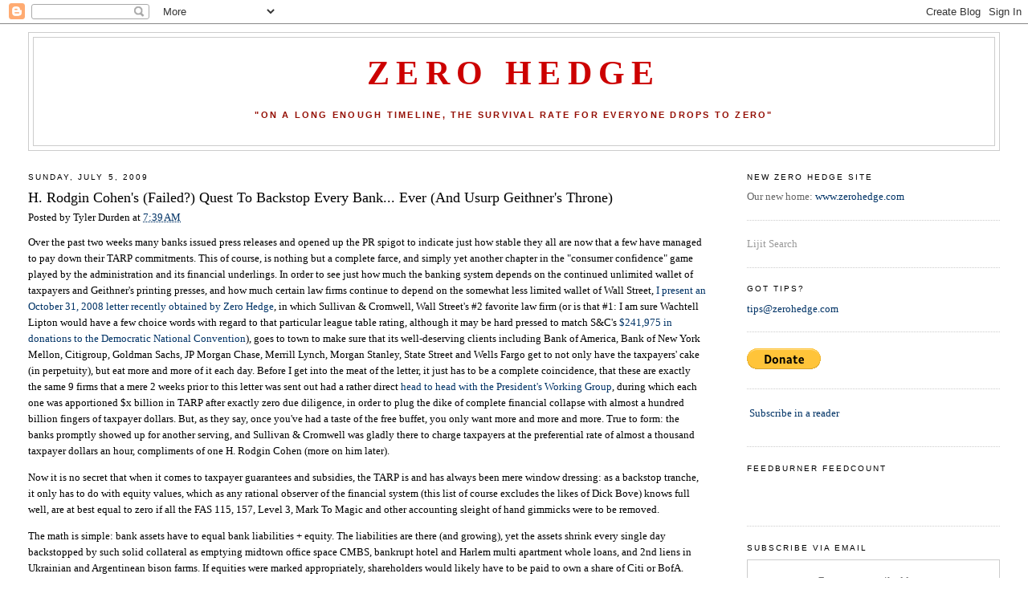

--- FILE ---
content_type: text/html; charset=UTF-8
request_url: https://zerohedge.blogspot.com/2009/07/h-rodgin-cohens-failed-quest-to.html
body_size: 22395
content:
<!DOCTYPE html>
<html dir='ltr' xmlns='http://www.w3.org/1999/xhtml' xmlns:b='http://www.google.com/2005/gml/b' xmlns:data='http://www.google.com/2005/gml/data' xmlns:expr='http://www.google.com/2005/gml/expr'>
<head>
<link href='https://www.blogger.com/static/v1/widgets/2944754296-widget_css_bundle.css' rel='stylesheet' type='text/css'/>
<meta content='8vt80/BttYd67xmdWL+Z9NUcR9LzydqyhBo4F6j+ygY=' name='verify-v1'/>
<meta content='text/html; charset=UTF-8' http-equiv='Content-Type'/>
<meta content='blogger' name='generator'/>
<link href='https://zerohedge.blogspot.com/favicon.ico' rel='icon' type='image/x-icon'/>
<link href='http://zerohedge.blogspot.com/2009/07/h-rodgin-cohens-failed-quest-to.html' rel='canonical'/>
<link rel="alternate" type="application/atom+xml" title="Zero Hedge - Atom" href="https://zerohedge.blogspot.com/feeds/posts/default" />
<link rel="alternate" type="application/rss+xml" title="Zero Hedge - RSS" href="https://zerohedge.blogspot.com/feeds/posts/default?alt=rss" />
<link rel="service.post" type="application/atom+xml" title="Zero Hedge - Atom" href="https://www.blogger.com/feeds/4863014635257598503/posts/default" />

<link rel="alternate" type="application/atom+xml" title="Zero Hedge - Atom" href="https://zerohedge.blogspot.com/feeds/1873341763482930850/comments/default" />
<!--Can't find substitution for tag [blog.ieCssRetrofitLinks]-->
<meta content='http://zerohedge.blogspot.com/2009/07/h-rodgin-cohens-failed-quest-to.html' property='og:url'/>
<meta content='H. Rodgin Cohen&#39;s (Failed?) Quest To Backstop Every Bank... Ever (And Usurp Geithner&#39;s Throne)' property='og:title'/>
<meta content='Over the past two weeks many banks issued press releases and opened up the PR spigot to indicate just how stable they all are now that a few...' property='og:description'/>
<title>Zero Hedge: H. Rodgin Cohen's (Failed?) Quest To Backstop Every Bank... Ever (And Usurp Geithner's Throne)</title>
<style id='page-skin-1' type='text/css'><!--
/*
-----------------------------------------------
Blogger Template Style
Name:     Minima Stretch
Designer: Douglas Bowman / Darren Delaye
URL:      www.stopdesign.com
Date:     26 Feb 2004
----------------------------------------------- */
/* Variable definitions
====================
<Variable name="bgcolor" description="Page Background Color"
type="color" default="#fff">
<Variable name="textcolor" description="Text Color"
type="color" default="#333">
<Variable name="linkcolor" description="Link Color"
type="color" default="#58a">
<Variable name="pagetitlecolor" description="Blog Title Color"
type="color" default="#666">
<Variable name="descriptioncolor" description="Blog Description Color"
type="color" default="#999">
<Variable name="titlecolor" description="Post Title Color"
type="color" default="#c60">
<Variable name="bordercolor" description="Border Color"
type="color" default="#ccc">
<Variable name="sidebarcolor" description="Sidebar Title Color"
type="color" default="#999">
<Variable name="sidebartextcolor" description="Sidebar Text Color"
type="color" default="#666">
<Variable name="visitedlinkcolor" description="Visited Link Color"
type="color" default="#999">
<Variable name="bodyfont" description="Text Font"
type="font" default="normal normal 100% Georgia, Serif">
<Variable name="headerfont" description="Sidebar Title Font"
type="font"
default="normal normal 78% 'Trebuchet MS',Trebuchet,Arial,Verdana,Sans-serif">
<Variable name="pagetitlefont" description="Blog Title Font"
type="font"
default="normal normal 200% Georgia, Serif">
<Variable name="descriptionfont" description="Blog Description Font"
type="font"
default="normal normal 78% 'Trebuchet MS', Trebuchet, Arial, Verdana, Sans-serif">
<Variable name="postfooterfont" description="Post Footer Font"
type="font"
default="normal normal 78% 'Trebuchet MS', Trebuchet, Arial, Verdana, Sans-serif">
<Variable name="startSide" description="Start side in blog language"
type="automatic" default="left">
<Variable name="endSide" description="End side in blog language"
type="automatic" default="right">
*/
/* Use this with templates/template-twocol.html */
body {
background:#ffffff;
margin:0;
color:#000000;
font:x-small Georgia Serif;
font-size/* */:/**/small;
font-size: /**/small;
text-align: center;
}
a:link {
color:#003366;
text-decoration:none;
}
a:visited {
color:#215670;
text-decoration:none;
}
a:hover {
color:#000000;
text-decoration:underline;
}
a img {
border-width:0;
}
/* Header
-----------------------------------------------
*/
#header-wrapper {
margin:0 2% 10px;
border:1px solid #cccccc;
}
#header {
margin: 5px;
border: 1px solid #cccccc;
text-align: center;
color:#cc0000;
}
#header-inner {
background-position: center;
margin-left: auto;
margin-right: auto;
}
#header h1 {
margin:5px 5px 0;
padding:15px 20px .25em;
line-height:1.2em;
text-transform:uppercase;
letter-spacing:.2em;
font: normal bold 322% Times, serif;
}
#header a {
color:#cc0000;
text-decoration:none;
}
#header a:hover {
color:#cc0000;
}
#header .description {
margin:0 5px 5px;
padding:0 20px 15px;
text-transform:uppercase;
letter-spacing:.2em;
line-height: 1.4em;
font: normal bold 86% 'Trebuchet MS', Trebuchet, Arial, Verdana, Sans-serif;
color: #940f04;
}
#header img {
margin-left: auto;
margin-right: auto;
}
/* Outer-Wrapper
----------------------------------------------- */
#outer-wrapper {
margin:0;
padding:10px;
text-align:left;
font: normal normal 100% Georgia, Serif;
}
#main-wrapper {
margin-left: 2%;
width: 67%;
float: left;
display: inline;       /* fix for doubling margin in IE */
word-wrap: break-word; /* fix for long text breaking sidebar float in IE */
overflow: hidden;      /* fix for long non-text content breaking IE sidebar float */
}
#sidebar-wrapper {
margin-right: 2%;
width: 25%;
float: right;
display: inline;       /* fix for doubling margin in IE */
word-wrap: break-word; /* fix for long text breaking sidebar float in IE */
overflow: hidden;      /* fix for long non-text content breaking IE sidebar float */
}
/* Headings
----------------------------------------------- */
h2 {
margin:1.5em 0 .75em;
font:normal normal 78% 'Trebuchet MS',Trebuchet,Arial,Verdana,Sans-serif;
line-height: 1.4em;
text-transform:uppercase;
letter-spacing:.2em;
color:#000000;
}
/* Posts
-----------------------------------------------
*/
h2.date-header {
margin:1.5em 0 .5em;
}
.post {
margin:.5em 0 1.5em;
border-bottom:1px dotted #cccccc;
padding-bottom:1.5em;
}
.post h3 {
margin:.25em 0 0;
padding:0 0 4px;
font-size:140%;
font-weight:normal;
line-height:1.4em;
color:#000000;
}
.post h3 a, .post h3 a:visited, .post h3 strong {
display:block;
text-decoration:none;
color:#000000;
font-weight:normal;
}
.post h3 strong, .post h3 a:hover {
color:#000000;
}
.post-body {
margin:0 0 .75em;
line-height:1.6em;
}
.post-body blockquote {
line-height:1.3em;
}
.post-footer {
margin: .75em 0;
color:#000000;
text-transform:uppercase;
letter-spacing:.1em;
font: normal normal 78% 'Trebuchet MS', Trebuchet, Arial, Verdana, Sans-serif;
line-height: 1.4em;
}
.comment-link {
margin-left:.6em;
}
.post img {
padding:4px;
border:1px solid #cccccc;
}
.post blockquote {
margin:1em 20px;
}
.post blockquote p {
margin:.75em 0;
}
/* Comments
----------------------------------------------- */
#comments h4 {
margin:1em 0;
font-weight: bold;
line-height: 1.4em;
text-transform:uppercase;
letter-spacing:.2em;
color: #000000;
}
#comments-block {
margin:1em 0 1.5em;
line-height:1.6em;
}
#comments-block .comment-author {
margin:.5em 0;
}
#comments-block .comment-body {
margin:.25em 0 0;
}
#comments-block .comment-footer {
margin:-.25em 0 2em;
line-height: 1.4em;
text-transform:uppercase;
letter-spacing:.1em;
}
#comments-block .comment-body p {
margin:0 0 .75em;
}
.deleted-comment {
font-style:italic;
color:gray;
}
.feed-links {
clear: both;
line-height: 2.5em;
}
#blog-pager-newer-link {
float: left;
}
#blog-pager-older-link {
float: right;
}
#blog-pager {
text-align: center;
}
/* Sidebar Content
----------------------------------------------- */
.sidebar {
color: #666666;
line-height: 1.5em;
}
.sidebar ul {
list-style:none;
margin:0 0 0;
padding:0 0 0;
}
.sidebar li {
margin:0;
padding-top:0;
padding-right:0;
padding-bottom:.25em;
padding-left:15px;
text-indent:-15px;
line-height:1.5em;
}
.sidebar .widget, .main .widget {
border-bottom:1px dotted #cccccc;
margin:0 0 1.5em;
padding:0 0 1.5em;
}
.main .Blog {
border-bottom-width: 0;
}
/* Profile
----------------------------------------------- */
.profile-img {
float: left;
margin-top: 0;
margin-right: 5px;
margin-bottom: 5px;
margin-left: 0;
padding: 4px;
border: 1px solid #cccccc;
}
.profile-data {
margin:0;
text-transform:uppercase;
letter-spacing:.1em;
font: normal normal 78% 'Trebuchet MS', Trebuchet, Arial, Verdana, Sans-serif;
color: #000000;
font-weight: bold;
line-height: 1.6em;
}
.profile-datablock {
margin:.5em 0 .5em;
}
.profile-textblock {
margin: 0.5em 0;
line-height: 1.6em;
}
.profile-link {
font: normal normal 78% 'Trebuchet MS', Trebuchet, Arial, Verdana, Sans-serif;
text-transform: uppercase;
letter-spacing: .1em;
}
/* Footer
----------------------------------------------- */
#footer {
width:660px;
clear:both;
margin:0 auto;
padding-top:15px;
line-height: 1.6em;
text-transform:uppercase;
letter-spacing:.1em;
text-align: center;
}
/** Service links style **/
.service-links {
padding-top: 3px;
}
.service-links ul.links {
margin:0pt; padding:0pt;
}
.service-links ul.links li {
display:inline;
list-style-type:none;
padding: 0pt 0px;
background: none;
}
.service-links ul.links li img {
border: none;
padding: 3px;
}
.service-links ul.links li a {
border: none;
text-decoration: none;
}

--></style>
<script src="//www.sphere.com/widgets/sphereit/js?t=classic&amp;p=zerohedge.blogspot.com" type="text/javascript"></script>
<style media='print' type='text/css'>
#header-wrapper, #header, .header, #sidebar-wrapper, .sidebar, #footer-wrapper, #footer, .date-header, .post-meta-data, .comment-link, .comment-footer, #blog-pager, #backlinks-container, #navbar-section, .subscribe_notice, .noprint {display: none;}
#main-wrapper {width: 95%}
</style>
<link href='https://www.blogger.com/dyn-css/authorization.css?targetBlogID=4863014635257598503&amp;zx=bbf58824-6a2a-40f0-860b-82189459eeed' media='none' onload='if(media!=&#39;all&#39;)media=&#39;all&#39;' rel='stylesheet'/><noscript><link href='https://www.blogger.com/dyn-css/authorization.css?targetBlogID=4863014635257598503&amp;zx=bbf58824-6a2a-40f0-860b-82189459eeed' rel='stylesheet'/></noscript>
<meta name='google-adsense-platform-account' content='ca-host-pub-1556223355139109'/>
<meta name='google-adsense-platform-domain' content='blogspot.com'/>

<!-- data-ad-client=ca-pub-2131936754987056 -->

</head>
<body>
<div class='navbar section' id='navbar'><div class='widget Navbar' data-version='1' id='Navbar1'><script type="text/javascript">
    function setAttributeOnload(object, attribute, val) {
      if(window.addEventListener) {
        window.addEventListener('load',
          function(){ object[attribute] = val; }, false);
      } else {
        window.attachEvent('onload', function(){ object[attribute] = val; });
      }
    }
  </script>
<div id="navbar-iframe-container"></div>
<script type="text/javascript" src="https://apis.google.com/js/platform.js"></script>
<script type="text/javascript">
      gapi.load("gapi.iframes:gapi.iframes.style.bubble", function() {
        if (gapi.iframes && gapi.iframes.getContext) {
          gapi.iframes.getContext().openChild({
              url: 'https://www.blogger.com/navbar/4863014635257598503?po\x3d1873341763482930850\x26origin\x3dhttps://zerohedge.blogspot.com',
              where: document.getElementById("navbar-iframe-container"),
              id: "navbar-iframe"
          });
        }
      });
    </script><script type="text/javascript">
(function() {
var script = document.createElement('script');
script.type = 'text/javascript';
script.src = '//pagead2.googlesyndication.com/pagead/js/google_top_exp.js';
var head = document.getElementsByTagName('head')[0];
if (head) {
head.appendChild(script);
}})();
</script>
</div></div>
<div id='outer-wrapper'><div id='wrap2'>
<!-- skip links for text browsers -->
<span id='skiplinks' style='display:none;'>
<a href='#main'>skip to main </a> |
      <a href='#sidebar'>skip to sidebar</a>
</span>
<div id='header-wrapper'>
<div class='header section' id='header'><div class='widget Header' data-version='1' id='Header1'>
<div id='header-inner'>
<div class='titlewrapper'>
<h1 class='title'>
<a href='https://zerohedge.blogspot.com/'>Zero Hedge</a>
</h1>
</div>
<div class='descriptionwrapper'>
<p class='description'><span><br>

"ON A LONG ENOUGH TIMELINE, THE SURVIVAL RATE FOR EVERYONE DROPS TO ZERO"<br><br></span></p>
</div>
</div>
</div></div>
</div>
<div id='content-wrapper'>
<div id='crosscol-wrapper' style='text-align:center'>
<div class='crosscol no-items section' id='crosscol'></div>
</div>
<div id='main-wrapper'>
<div class='main section' id='main'><div class='widget Blog' data-version='1' id='Blog1'>
<div class='blog-posts hfeed'>
<!--Can't find substitution for tag [adStart]-->
<h2 class='date-header'>Sunday, July 5, 2009</h2>
<div class='post hentry'>
<a name='1873341763482930850'></a>
<h3 class='post-title entry-title'>
<a href='https://zerohedge.blogspot.com/2009/07/h-rodgin-cohens-failed-quest-to.html'>H. Rodgin Cohen's (Failed?) Quest To Backstop Every Bank... Ever (And Usurp Geithner's Throne)</a>
</h3>
<div class='post-header-line-1'><span class='post-author vcard'>
Posted by
<span class='fn'>Tyler Durden</span>
</span>
<span class='post-timestamp'>
at
<a class='timestamp-link' href='https://zerohedge.blogspot.com/2009/07/h-rodgin-cohens-failed-quest-to.html' rel='bookmark' title='permanent link'><abbr class='published' title='2009-07-05T07:39:00-04:00'>7:39&#8239;AM</abbr></a>
</span>
</div>
<div class='post-body entry-content'>
<p>Over the past two weeks many banks issued press releases and opened up the PR spigot to indicate just how stable they all are now that a few have managed to pay down their TARP commitments. This of course, is nothing but a complete farce, and simply yet another chapter in the "consumer confidence" game played by the administration and its financial underlings. In order to see just how much the banking system depends on the continued unlimited wallet of taxpayers and Geithner's printing presses, and how much certain law firms continue to depend on the somewhat less limited wallet of Wall Street, <a href="http://www.zerohedge.com/sites/default/files/S&amp;C%20TLGP%2008.pdf">I present an October 31, 2008 letter recently obtained by Zero Hedge</a>, in which Sullivan &amp; Cromwell, Wall Street's #2 favorite law firm (or is that #1: I am sure Wachtell Lipton would have a few choice words with regard to that particular league table rating, although it may be hard pressed to match S&amp;C's <a href="http://www.opensecrets.org/parties/contrib.php?cmte=DNC&amp;cycle=2008">$241,975 in donations to the Democratic National Convention</a>), goes to town to make sure that its well-deserving clients including Bank of America, Bank of New York Mellon, Citigroup, Goldman Sachs, JP Morgan Chase, Merrill Lynch, Morgan Stanley, State Street and Wells Fargo get to not only have the taxpayers' cake (in perpetuity), but eat more and more of it each day. Before I get into the meat of the letter, it just has to be a complete coincidence, that these are exactly the same 9 firms that a mere 2 weeks prior to this letter was sent out had a rather direct <a href="http://zerohedge.blogspot.com/2009/05/foia-disclosure-busts-paulson-geithner.html">head to head with the President's Working Group</a>, during which each one was apportioned $x billion in TARP after exactly zero due diligence, in order to plug the dike of complete financial collapse with almost a hundred billion fingers of taxpayer dollars. But, as they say, once you've had a taste of the free buffet, you only want more and more and more. True to form: the banks promptly showed up for another serving, and Sullivan &amp; Cromwell was gladly there to charge taxpayers at the preferential rate of almost a thousand taxpayer dollars an hour, compliments of one H. Rodgin Cohen (more on him later). </p><p>Now it is no secret that when it comes to taxpayer guarantees and subsidies, the TARP is and has always been mere window dressing: as a backstop tranche, it only has to do with equity values, which as any rational observer of the financial system (this list of course excludes the likes of Dick Bove) knows full well, are at best equal to zero if all the FAS 115, 157, Level 3, Mark To Magic and other accounting sleight of hand gimmicks were to be removed. </p><p>The math is simple: bank assets have to equal bank liabilities + equity. The liabilities are there (and growing), yet the assets shrink every single day backstopped by such solid collateral as emptying midtown office space CMBS, bankrupt hotel and Harlem multi apartment whole loans, and 2nd liens in Ukrainian and Argentinean bison farms. If equities were marked appropriately, shareholders would likely have to be paid to own a share of Citi or BofA. </p><p>Then again, caught in a massively engineered short squeeze over the past 3 months, financial stocks ended up bottlerocketing straight up, not on fundamentals, or even on charts, but merely on two large stock loan issuers (themselves participants in the list of nine mentioned above) making it not only impossible to short fin stocks, but forcing anyone currently short to cover. And while TARP manipulation serves at best to fool some outlying marginal retail investors into a false sense of calm, <a href="http://zerohedge.blogspot.com/2009/03/bailoutspotting-or-search-for-great.html">the TLGP </a>is where the real action is. And as of May, there was a lot of action: <a href="http://www.fdic.gov/regulations/resources/TLGP/type_term5-09.html">$345 billion worth of</a>. </p><p>One last background item worth pointing out is that recently the FDIC realized its Deposit Insurance Fund was on the verge of depletion, sucked dry by those very banks that seem to fall like dominoes every Friday (or lately Thursday, with the total YTD now passing an unprecedented run rate of over 100 for the year). Recall that the FDIC's primary responsibility is to make sure that come hell or high water, deposits are secured and insured. Well: surprise, they aren't, which is why in March Sheila Bair announced several emergency steps to restore the rapidly dwindling reserves of the FDIC, most notably having to do with charging incremental assessments to both depository institutions and bank holding companies (well that, and also tapping a huge line of credit directly with the Treasury in case Citi were to finally admit that it is nationalized in all but name). </p><p>Enter H. Rodgin Cohen and Sullivan &amp; Cromwell, on behalf of the Ben's Big 9 Bailout Beneficiaries (BB9BB). The letter sent to the FDIC pretty much made it clear that banks want not only to gestate in the warm cocoon provided by taxpayers' dollar bill plastered abdomens, but to have <strong>immediate recourse to essentially unlimited FDIC funding at practically no cost to them for ever and ever. </strong></p><p>Some of the key demands made by the BB9BB - S&amp;C cartel include: </p><blockquote>1. The FDIC guarantee should be an <strong>unconditional</strong> guarantee of timely payments of principal and interest when due backed by the full faith and credit of the U.S. government. </blockquote><p>Goodness, we wouldn't want to have conditions when providing the entire American financial systems with a taxpayer-funded blank check now would we. A blank check with even one footnote of small print is inappropriate when dealing with the instigators of the biggest financial catastrophe since the Depression. So no fine print please. Done and Done. </p><blockquote>2. Because the FDIC's guarantee expires on June 30, 2012, there should be an<br />acceleration provision to June 30, 2012 in the event of default for guaranteed debt that matures after that date. </blockquote><p>Wouldn't want forced short-squeezors, pardon, investors, to somehow think that there is such a think as risk in the banks' capital structures now, would we. In fact, this whole concept of risk, let's just do away with it entirely as the market trades merely on rolling buy-ins and follow on equity issuances. Done and Done. </p><blockquote>3. If investors regard the guarantee as weak, they will look to institutions' underlying financial strength, thus lending to a tiered market where weaker institutions have insufficient access to liquidity. </blockquote><p>What an abhorrent concept - judging a bank by its fundamental merits: the Horror, the Horror. How would the FDIC possibly allow a financial institution to be judged based on its "underlying financial strength": don't they realize that the BB9BB have made it all too clear that we now live in a communist regime where nobody can every fail based on their own "merits" and that everyone will be bailed out in perpetuity. How shallow: H. Rodgin Cohen, please explain to them how the system works. Done and Done. </p><blockquote>4. Institutions should have the flexibility to issue senior unsecured debt not guaranteed by the FDIC, regardless of the stated maturity. </blockquote><p>Yes Goldman, we realize you want to pay record bonuses even as unemployment hits 11% without starting a mass revolutionary uprising. Duly noted and Done and Done. </p><blockquote>5. The Banking Organizations (BB9BB) agree with the FDIC that participating entities should have some mechanism to opt in or out of guarantees on a per issuance basis but believe that this option should not be limited to debt with stated maturities after June 30, 2012. [T]he Banking Organizations believe that this limitation will not achieve the FDIC's stated objectives <em>[of not raping the taxpayer? of course, the BB9BB would like to interject here].</em></blockquote><p>Hell, just make guarantees perpetual: it is not like the financial system will ever rebound. After all who are we fooling here? Well, aside from CNBC's primetime TV audience, wink, wink. Nonetheless, we advise readers to read the "cliff maturity" justification on or around June 30, 2012. This coincides nicely with the $1 trillion in CMBS that comes due about the same day. Should prove to be an amusing "day", "week", "month", "end of tenure" for whoever is president then. But who cares: that will occur at a time when the U.S. sovereign debt approaches something with a "quad" and ending in "rillion", and all the current BB9BB executives (long retired then) will have that 98th, 99th and 100th house in Cannes, Fiji and inside the crater of Mt. Etna. Done and Done.<br /></p><blockquote>6. We believe it would be appropriate to exclude public sector clients, banks and other financial institutions from because imposing a 75 basis point on deposit accounts for such institutions would eliminate the yield paid on these products and potentially encourage such institutions to move funds into higher yielding "unguaranteed" products, thus potentially reducing a participating entity's liquidity sources... Considering the current level of interest rates, the [BB9BB] believe that the 75 bp fee is too high with respect to the Federal Funds, and should be lowered. The high cost of insuring Federal Funds may lead institutions to other secured borrowing sources so that, in lieu of Federal Funds, financial institutions will, in order to mitigate their funding costs, increase their utilization of secured borrowings sources such as the Federal Reserve Discount Window, the Term Auction Facility and the FHLB advance program. Such an outcome would not achieve the FDIC's goal of improving short-term unsecured inter-bank funding markets [<em>and, again, of not raping the U.S. taxpayer, which is so totally contrary to the lobbying effort contained herewith</em>]</blockquote><p>What irony: the BB9BB are demanding for unlimited guaranteed and unguaranteed backstops and someone dares to ask them to pay for it. If this isn't the most unhinged and inequitable concept the BB9BB have ever heard, then nothing is. H. Rodgin Cohen will set it all straight, and make sure that not only can banks borrow Fed Funds but taxpayers will have to pay them a portion of how much they borrow and at what rate. In fact the bank that recently ended up "borrowing" 7% Fund Funds was actually a lender, and H. Rodgin Cohen made sure that instead of paying 7%, they received that amount of money. Done and Done. </p><blockquote>7. Under 370.6(e) there is a 150 basis point penalty fee and enforcement mechanisms for debt that is represented as being "guaranteed by the FDIC" but which exceeds the guaranteed amount. In order to enhance investor confidence in the Debt Guarantee Program, the Banking Organizations propose that investors be expressly allowed to rely on the borrower's representation with respect to the availability of the guarantee for a particular debt issuance. </blockquote><p>You see, FDIC, it is simply unfair for investors and depositors to have an objective and unbiased representation. Especially since the BB9BB have every intention of abusing the guarantee/non-guarantee barrier at every possible occasion. However, this whole 150 bps penalty, well, that's just too rich for S&amp;C's billionaire clients' blood. Let's cut a deal: the BB9BB will represent the debt in any way they want, and in turn, the FDIC will not only turn a blind eye to any and all (guaranteed) abuses that occur as a result, but also will not charge any penalty or enforce any actions against this outright abuse? Done and Done.<br /><br />This and much more is contained in the attached missive, which was undoubtedly scribbled in short-hand by the BB9BB on the bent over back of one H. Rodgin Cohen. I recommend readers familiarize themselves with just how the world's most effective lobby power works when it hegemonic status quo is even remote threatened.<br /><br />Which brings us to topic #2 for today, that of the mellifluously sounding H. Rodgin Cohen. Frequent readers may recall, that H. Rodgin Cohen, whose name rolls out like a haiku by a moderately drunk Basho, was supposed to become none other than Tim Geithner's right hand man, yet something odd happened on the greenback-bricked road which was supposed to guarantee H. Rodgin Cohen's unbridled immortality by having his portrait prominently featured on the $100 trillion bill. Just what was, <a href="http://blogs.abcnews.com/george/2009/03/another-top-tre.html">as George Stephanopoulos noted</a>, the "<strong>issue that arose in the final stages of the vetting process.</strong>" While still on the topic of the haiku-esque H. Rodgin Cohen, many relevant questions brought up, and few answered, in this <a href="http://newsbusters.org/blogs/tom-blumer/2009/03/13/so-why-did-h-rodgin-cohen-withdraw-treasurys-no-2-press-curiously-not-cu">craftfully worded post by Tom Blumer of NewsBustes</a>. I recommend readers familiarize themselves with the persona that nearly became TurboTaxTim in waiting. In the meantime, Zero Hedge will continue to present any and all lobby papers by Sullivan &amp; Cromwell on behalf of the BB9BB, just in case H. Rodgin Cohen has decided to bypass the post of Secretary of the Treasury and apply straight for that of Overlord and Viceroy of all of Western Capitalism. With the backing of such "clients" as Goldman Sachs, he is essentially guaranteed to "win" that particular popular (or not)election.<br /><br /><object align="middle" classid="clsid:d27cdb6e-ae6d-11cf-96b8-444553540000" codebase="http://download.macromedia.com/pub/shockwave/cabs/flash/swflash.cab#version=" height="500" id="doc_605987532371722" name="doc_605987532371722" width="100%"><param name="_cx" value="17965"><param name="_cy" value="13229"><param name="FlashVars" value=""><param name="Movie" value="//d.scribd.com/ScribdViewer.swf?document_id=17112033&amp;access_key=key-k9kdcc6504fyvxm155g&amp;page=1&amp;version=1&amp;viewMode"><param name="Src" value="http://d.scribd.com/ScribdViewer.swf?document_id=17112033&amp;access_key=key-k9kdcc6504fyvxm155g&amp;page=1&amp;version=1&amp;viewMode="><param name="WMode" value="Opaque"><param name="Play" value="-1"><param name="Loop" value="-1"><param name="Quality" value="High"><param name="SAlign" value="LT"><param name="Menu" value="-1"><param name="Base" value=""><param name="AllowScriptAccess" value="always"><param name="Scale" value="NoScale"><param name="DeviceFont" value="0"><param name="EmbedMovie" value="0"><param name="BGColor" value="FFFFFF"><param name="SWRemote" value=""><param name="MovieData" value=""><param name="SeamlessTabbing" value="1"><param name="Profile" value="0"><param name="ProfileAddress" value=""><param name="ProfilePort" value="0"><param name="AllowNetworking" value="all"><param name="AllowFullScreen" value="true"><br />                                       <embed src="//d.scribd.com/ScribdViewer.swf?document_id=17112033&amp;access_key=key-k9kdcc6504fyvxm155g&amp;page=1&amp;version=1&amp;viewMode" quality="high" pluginspage="http://www.macromedia.com/go/getflashplayer" play="true" loop="true" scale="showall" wmode="opaque" devicefont="false" bgcolor="#ffffff" name="doc_605987532371722_object" menu="true" allowfullscreen="true" allowscriptaccess="always" salign="" type="application/x-shockwave-flash" align="middle" height="500" width="100%"></embed> </object><br /><br />hat tip Richard </p>
<a class='iconsphere' href='http://www.sphere.com/search?q=sphereit:https://zerohedge.blogspot.com/2009/07/h-rodgin-cohens-failed-quest-to.html/' onclick='return Sphere.Widget.search("https://zerohedge.blogspot.com/2009/07/h-rodgin-cohens-failed-quest-to.html");return false;'>Sphere: Related Content</a>
<div style='clear: both;'></div>
<div class='service-links'>
<div class='service-label'>Bookmark this post with: </div>
<ul class='links'>
<li class='service_links_digg'>
<a class='service_links_digg' href='http://digg.com/submit?phase=2&amp;amp;amp;url=https://zerohedge.blogspot.com/2009/07/h-rodgin-cohens-failed-quest-to.html&amp;amp;amp;title=H. Rodgin Cohen&#39;s (Failed?) Quest To Backstop Every Bank... Ever (And Usurp Geithner&#39;s Throne)' rel='nofollow' title='Digg this post on digg.com.'>
<img alt="Digg" src="https://lh3.googleusercontent.com/blogger_img_proxy/AEn0k_swJWWMX-UT0ysdHE4vUuaSWL8SHKwV6SpBG3l_NEmfCBlQmIsXmtlNJC77ob94C_7HDyUNWN-rXnrzF6AEtdP3IBYY4oksOlozEOVYVv6zGdP07yL_=s0-d">
</a>
</li>
<li class='service_links_stumbleupon'>
<a class='service_links_stumbleupon' href='http://www.stumbleupon.com/submit?url=https://zerohedge.blogspot.com/2009/07/h-rodgin-cohens-failed-quest-to.html&amp;amp;amp;title=H. Rodgin Cohen&#39;s (Failed?) Quest To Backstop Every Bank... Ever (And Usurp Geithner&#39;s Throne)' rel='nofollow' title='Bookmark this post on StumbleUpon.'>
<img alt="StumbleUpon" src="https://lh3.googleusercontent.com/blogger_img_proxy/AEn0k_vnnxUK8DjwEkPfQHOd2nvkZqTfx7I7Sb7O5DswF4_1XE1mOrqb_fktRqi8_7yWgOgjzQ9WW3aGSAafvbjxTkOrVB40pN-AKNpJWqhuypw_FYL2u5zGeGiYfS0-=s0-d">
</a>
</li>
<li class='service_links_delicious'>
<a class='service_links_delicious' href='http://del.icio.us/post?url=https://zerohedge.blogspot.com/2009/07/h-rodgin-cohens-failed-quest-to.html&amp;amp;amp;title=H. Rodgin Cohen&#39;s (Failed?) Quest To Backstop Every Bank... Ever (And Usurp Geithner&#39;s Throne)' rel='nofollow' title='Bookmark this post on del.icio.us.'>
<img alt="Delicious" src="https://lh3.googleusercontent.com/blogger_img_proxy/AEn0k_uwD745CV3GFgeV3teKRH2E5C7IGNPVBkmcwW07PbmyvbqspVI6hHHp-tCOrpgfOVHbe_QlVZEFv72HqayvZMNSYaLmWfnkmEn6qwH72sUSYCb_Ll2f5c8Juw=s0-d">
</a>
</li>
<li class='service_links_reddit'>
<a class='service_links_reddit' href='http://reddit.com/submit?url=https://zerohedge.blogspot.com/2009/07/h-rodgin-cohens-failed-quest-to.html&amp;amp;amp;title=H. Rodgin Cohen&#39;s (Failed?) Quest To Backstop Every Bank... Ever (And Usurp Geithner&#39;s Throne)' rel='nofollow' title='Submit this post on reddit.com.'>
<img alt="Reddit" src="https://lh3.googleusercontent.com/blogger_img_proxy/AEn0k_tXyXS7EvFvPzaYaXhPojKv-DFAtxiG-dFK6KbeFNE6vssby9AcV8Tsw6fPeA3Qidvnlo-of0Tf5SkAb7UDSoWMQ7dAmxwzULLE6u2xx-wNuEpbpZCnaw0=s0-d">
</a>
</li>
<li class='service_links_newsvine'>
<a class='service_links_newsvine' href='http://www.newsvine.com/_tools/seed&amp;amp;amp;save?u=https://zerohedge.blogspot.com/2009/07/h-rodgin-cohens-failed-quest-to.html&amp;amp;amp;h=H. Rodgin Cohen&#39;s (Failed?) Quest To Backstop Every Bank... Ever (And Usurp Geithner&#39;s Throne)' rel='nofollow' title='Submit this post on newsvine.com.'>
<img alt="Newsvine" src="https://lh3.googleusercontent.com/blogger_img_proxy/AEn0k_vz8RaTcNMZghtgDg9j755WxznrYPb-HTE-gzeIl0LHaBFgpMwaNHa0mb57nzyvA_ld_qul9uonNurhFBDFIZTvS5yee6cE9MbRG-f6F9gbUVK8GeWKvrmO4w=s0-d">
</a>
</li>
<li class='service_links_facebook'>
<a class='service_links_facebook' href='http://www.facebook.com/sharer.php?u=https://zerohedge.blogspot.com/2009/07/h-rodgin-cohens-failed-quest-to.html&amp;amp;amp;t=H. Rodgin Cohen&#39;s (Failed?) Quest To Backstop Every Bank... Ever (And Usurp Geithner&#39;s Throne)' rel='nofollow' title='Share on Facebook.'>
<img alt="Facebook" src="https://lh3.googleusercontent.com/blogger_img_proxy/AEn0k_vkwoJgyAa82P2SvqglyqvhDmTs6IVVUXh_cBct-_sTQt6j5Yqx5bLRMGu0FjrV1qgyf_56EPKgCMbBnq-Z6UcZvESifr5RdMdHRNXUMfdO3Va1PvYpqy8Osg=s0-d">
</a>
</li>
<li class='service_links_google'>
<a class="service_links_google" href="//www.google.com/bookmarks/mark?op=add&amp;amp;amp;bkmk=https://zerohedge.blogspot.com/2009/07/h-rodgin-cohens-failed-quest-to.html&amp;amp;amp;title=H.+Rodgin+Cohen&#39;s+(Failed?)+Quest+To+Backstop+Every+Bank...+Ever+(And+Usurp+Geithner&#39;s+Throne)" rel="nofollow" title="Bookmark this post on Google.">
<img alt="Google" src="https://lh3.googleusercontent.com/blogger_img_proxy/AEn0k_tD7qoPRRJO2MtHJ1c2mpUWQulmULVLOCsEPsGw0Kc0EUgL-o0k_QSIIhJH6AGa_8lxNRP8qNd3rJFFX0nx3XXkXBBO9OGUKe0oXBc0JOL1WSI7liZ2_60=s0-d">
</a>
</li>
<li class='service_links_yahoo'>
<a class='service_links_yahoo' href='http://myweb2.search.yahoo.com/myresults/bookmarklet?u=https://zerohedge.blogspot.com/2009/07/h-rodgin-cohens-failed-quest-to.html&amp;amp;amp;t=H. Rodgin Cohen&#39;s (Failed?) Quest To Backstop Every Bank... Ever (And Usurp Geithner&#39;s Throne)' rel='nofollow' title='Bookmark this post on Yahoo.'>
<img alt="Yahoo" src="https://lh3.googleusercontent.com/blogger_img_proxy/AEn0k_vVZ5YC5c8DHfTy-oayf-ee6w1hARpVCma_fZDObePN2ltqF3h3WqbahnSVZtySuaqwINwUfiTffVKJIgj5ckGhtRgn1Cvdl5drv2KS8zQ955wq1ewT=s0-d">
</a>
</li>
<li class='last service_links_technorati'>
<a class='service_links_technorati' href='http://technorati.com/cosmos/search.html?url=https://zerohedge.blogspot.com/2009/07/h-rodgin-cohens-failed-quest-to.html' rel='nofollow' title='Search Technorati for links to this post.'>
<img alt="Technorati" src="https://lh3.googleusercontent.com/blogger_img_proxy/AEn0k_uxifY5XxwRnRUoml7cxHlIeO7NVZPIu881-sLm-KJ6DeoTEHc7dKikQBahqG4Tf_FRUBEi18eMm76UC24WoLbBHMC_kTy9WgA4b45MYjdYzuaQSKwMV-NPUr-e=s0-d">
</a>
</li>
</ul>
</div>
<span style="background: url(https://lh3.googleusercontent.com/blogger_img_proxy/AEn0k_ubVTHLjIpszB2mYtEJlIVHUEzXApf2v4t5G_iim7w0yLYvvbQ_uG8v84DgigaGGYnwDiI5toi2rPxSuPnqDR9Sz3FEeAH7hFbAwYk=s0-d) left no-repeat; padding-left: 20px;"><a href='javascript:window.print()'>Print this post</a></span>
</div>
<div class='post-footer'>
<div class='post-footer-line post-footer-line-1'><span class='post-comment-link'>
</span>
<span class='post-icons'>
<span class='item-action'>
<a href='https://www.blogger.com/email-post/4863014635257598503/1873341763482930850' title='Email Post'>
<img alt="" class="icon-action" height="13" src="//www.blogger.com/img/icon18_email.gif" width="18">
</a>
</span>
<span class='item-control blog-admin pid-1418247558'>
<a href='https://www.blogger.com/post-edit.g?blogID=4863014635257598503&postID=1873341763482930850&from=pencil' title='Edit Post'>
<img alt="" class="icon-action" height="18" src="//www.blogger.com/img/icon18_edit_allbkg.gif" width="18">
</a>
</span>
</span>
<span class='post-backlinks post-comment-link'>
</span>
<span class='post-labels'>
Labels:
<a href='https://zerohedge.blogspot.com/search/label/FDIC' rel='tag'>FDIC</a>,
<a href='https://zerohedge.blogspot.com/search/label/H.%20Rodgin%20Cohen' rel='tag'>H. Rodgin Cohen</a>,
<a href='https://zerohedge.blogspot.com/search/label/Sullivan%20And%20Cromwell' rel='tag'>Sullivan And Cromwell</a>,
<a href='https://zerohedge.blogspot.com/search/label/TLGP' rel='tag'>TLGP</a>
</span>
</div>
<div class='post-footer-line post-footer-line-2'></div>
<div class='post-footer-line post-footer-line-3'></div>
</div>
</div>
<div class='comments' id='comments'>
<a name='comments'></a>
<div id='disqus_thread'></div>
<div id='disqus_post_title' style='display:none;'>H. Rodgin Cohen's (Failed?) Quest To Backstop Every Bank... Ever (And Usurp Geithner's Throne)</div>
<div id='disqus_post_message' style='display:none;'><p>Over the past two weeks many banks issued press releases and opened up the PR spigot to indicate just how stable they all are now that a few have managed to pay down their TARP commitments. This of course, is nothing but a complete farce, and simply yet another chapter in the "consumer confidence" game played by the administration and its financial underlings. In order to see just how much the banking system depends on the continued unlimited wallet of taxpayers and Geithner's printing presses, and how much certain law firms continue to depend on the somewhat less limited wallet of Wall Street, <a href="http://www.zerohedge.com/sites/default/files/S&amp;C%20TLGP%2008.pdf">I present an October 31, 2008 letter recently obtained by Zero Hedge</a>, in which Sullivan &amp; Cromwell, Wall Street's #2 favorite law firm (or is that #1: I am sure Wachtell Lipton would have a few choice words with regard to that particular league table rating, although it may be hard pressed to match S&amp;C's <a href="http://www.opensecrets.org/parties/contrib.php?cmte=DNC&amp;cycle=2008">$241,975 in donations to the Democratic National Convention</a>), goes to town to make sure that its well-deserving clients including Bank of America, Bank of New York Mellon, Citigroup, Goldman Sachs, JP Morgan Chase, Merrill Lynch, Morgan Stanley, State Street and Wells Fargo get to not only have the taxpayers' cake (in perpetuity), but eat more and more of it each day. Before I get into the meat of the letter, it just has to be a complete coincidence, that these are exactly the same 9 firms that a mere 2 weeks prior to this letter was sent out had a rather direct <a href="http://zerohedge.blogspot.com/2009/05/foia-disclosure-busts-paulson-geithner.html">head to head with the President's Working Group</a>, during which each one was apportioned $x billion in TARP after exactly zero due diligence, in order to plug the dike of complete financial collapse with almost a hundred billion fingers of taxpayer dollars. But, as they say, once you've had a taste of the free buffet, you only want more and more and more. True to form: the banks promptly showed up for another serving, and Sullivan &amp; Cromwell was gladly there to charge taxpayers at the preferential rate of almost a thousand taxpayer dollars an hour, compliments of one H. Rodgin Cohen (more on him later). </p><p>Now it is no secret that when it comes to taxpayer guarantees and subsidies, the TARP is and has always been mere window dressing: as a backstop tranche, it only has to do with equity values, which as any rational observer of the financial system (this list of course excludes the likes of Dick Bove) knows full well, are at best equal to zero if all the FAS 115, 157, Level 3, Mark To Magic and other accounting sleight of hand gimmicks were to be removed. </p><p>The math is simple: bank assets have to equal bank liabilities + equity. The liabilities are there (and growing), yet the assets shrink every single day backstopped by such solid collateral as emptying midtown office space CMBS, bankrupt hotel and Harlem multi apartment whole loans, and 2nd liens in Ukrainian and Argentinean bison farms. If equities were marked appropriately, shareholders would likely have to be paid to own a share of Citi or BofA. </p><p>Then again, caught in a massively engineered short squeeze over the past 3 months, financial stocks ended up bottlerocketing straight up, not on fundamentals, or even on charts, but merely on two large stock loan issuers (themselves participants in the list of nine mentioned above) making it not only impossible to short fin stocks, but forcing anyone currently short to cover. And while TARP manipulation serves at best to fool some outlying marginal retail investors into a false sense of calm, <a href="http://zerohedge.blogspot.com/2009/03/bailoutspotting-or-search-for-great.html">the TLGP </a>is where the real action is. And as of May, there was a lot of action: <a href="http://www.fdic.gov/regulations/resources/TLGP/type_term5-09.html">$345 billion worth of</a>. </p><p>One last background item worth pointing out is that recently the FDIC realized its Deposit Insurance Fund was on the verge of depletion, sucked dry by those very banks that seem to fall like dominoes every Friday (or lately Thursday, with the total YTD now passing an unprecedented run rate of over 100 for the year). Recall that the FDIC's primary responsibility is to make sure that come hell or high water, deposits are secured and insured. Well: surprise, they aren't, which is why in March Sheila Bair announced several emergency steps to restore the rapidly dwindling reserves of the FDIC, most notably having to do with charging incremental assessments to both depository institutions and bank holding companies (well that, and also tapping a huge line of credit directly with the Treasury in case Citi were to finally admit that it is nationalized in all but name). </p><p>Enter H. Rodgin Cohen and Sullivan &amp; Cromwell, on behalf of the Ben's Big 9 Bailout Beneficiaries (BB9BB). The letter sent to the FDIC pretty much made it clear that banks want not only to gestate in the warm cocoon provided by taxpayers' dollar bill plastered abdomens, but to have <strong>immediate recourse to essentially unlimited FDIC funding at practically no cost to them for ever and ever. </strong></p><p>Some of the key demands made by the BB9BB - S&amp;C cartel include: </p><blockquote>1. The FDIC guarantee should be an <strong>unconditional</strong> guarantee of timely payments of principal and interest when due backed by the full faith and credit of the U.S. government. </blockquote><p>Goodness, we wouldn't want to have conditions when providing the entire American financial systems with a taxpayer-funded blank check now would we. A blank check with even one footnote of small print is inappropriate when dealing with the instigators of the biggest financial catastrophe since the Depression. So no fine print please. Done and Done. </p><blockquote>2. Because the FDIC's guarantee expires on June 30, 2012, there should be an<br />acceleration provision to June 30, 2012 in the event of default for guaranteed debt that matures after that date. </blockquote><p>Wouldn't want forced short-squeezors, pardon, investors, to somehow think that there is such a think as risk in the banks' capital structures now, would we. In fact, this whole concept of risk, let's just do away with it entirely as the market trades merely on rolling buy-ins and follow on equity issuances. Done and Done. </p><blockquote>3. If investors regard the guarantee as weak, they will look to institutions' underlying financial strength, thus lending to a tiered market where weaker institutions have insufficient access to liquidity. </blockquote><p>What an abhorrent concept - judging a bank by its fundamental merits: the Horror, the Horror. How would the FDIC possibly allow a financial institution to be judged based on its "underlying financial strength": don't they realize that the BB9BB have made it all too clear that we now live in a communist regime where nobody can every fail based on their own "merits" and that everyone will be bailed out in perpetuity. How shallow: H. Rodgin Cohen, please explain to them how the system works. Done and Done. </p><blockquote>4. Institutions should have the flexibility to issue senior unsecured debt not guaranteed by the FDIC, regardless of the stated maturity. </blockquote><p>Yes Goldman, we realize you want to pay record bonuses even as unemployment hits 11% without starting a mass revolutionary uprising. Duly noted and Done and Done. </p><blockquote>5. The Banking Organizations (BB9BB) agree with the FDIC that participating entities should have some mechanism to opt in or out of guarantees on a per issuance basis but believe that this option should not be limited to debt with stated maturities after June 30, 2012. [T]he Banking Organizations believe that this limitation will not achieve the FDIC's stated objectives <em>[of not raping the taxpayer? of course, the BB9BB would like to interject here].</em></blockquote><p>Hell, just make guarantees perpetual: it is not like the financial system will ever rebound. After all who are we fooling here? Well, aside from CNBC's primetime TV audience, wink, wink. Nonetheless, we advise readers to read the "cliff maturity" justification on or around June 30, 2012. This coincides nicely with the $1 trillion in CMBS that comes due about the same day. Should prove to be an amusing "day", "week", "month", "end of tenure" for whoever is president then. But who cares: that will occur at a time when the U.S. sovereign debt approaches something with a "quad" and ending in "rillion", and all the current BB9BB executives (long retired then) will have that 98th, 99th and 100th house in Cannes, Fiji and inside the crater of Mt. Etna. Done and Done.<br /></p><blockquote>6. We believe it would be appropriate to exclude public sector clients, banks and other financial institutions from because imposing a 75 basis point on deposit accounts for such institutions would eliminate the yield paid on these products and potentially encourage such institutions to move funds into higher yielding "unguaranteed" products, thus potentially reducing a participating entity's liquidity sources... Considering the current level of interest rates, the [BB9BB] believe that the 75 bp fee is too high with respect to the Federal Funds, and should be lowered. The high cost of insuring Federal Funds may lead institutions to other secured borrowing sources so that, in lieu of Federal Funds, financial institutions will, in order to mitigate their funding costs, increase their utilization of secured borrowings sources such as the Federal Reserve Discount Window, the Term Auction Facility and the FHLB advance program. Such an outcome would not achieve the FDIC's goal of improving short-term unsecured inter-bank funding markets [<em>and, again, of not raping the U.S. taxpayer, which is so totally contrary to the lobbying effort contained herewith</em>]</blockquote><p>What irony: the BB9BB are demanding for unlimited guaranteed and unguaranteed backstops and someone dares to ask them to pay for it. If this isn't the most unhinged and inequitable concept the BB9BB have ever heard, then nothing is. H. Rodgin Cohen will set it all straight, and make sure that not only can banks borrow Fed Funds but taxpayers will have to pay them a portion of how much they borrow and at what rate. In fact the bank that recently ended up "borrowing" 7% Fund Funds was actually a lender, and H. Rodgin Cohen made sure that instead of paying 7%, they received that amount of money. Done and Done. </p><blockquote>7. Under 370.6(e) there is a 150 basis point penalty fee and enforcement mechanisms for debt that is represented as being "guaranteed by the FDIC" but which exceeds the guaranteed amount. In order to enhance investor confidence in the Debt Guarantee Program, the Banking Organizations propose that investors be expressly allowed to rely on the borrower's representation with respect to the availability of the guarantee for a particular debt issuance. </blockquote><p>You see, FDIC, it is simply unfair for investors and depositors to have an objective and unbiased representation. Especially since the BB9BB have every intention of abusing the guarantee/non-guarantee barrier at every possible occasion. However, this whole 150 bps penalty, well, that's just too rich for S&amp;C's billionaire clients' blood. Let's cut a deal: the BB9BB will represent the debt in any way they want, and in turn, the FDIC will not only turn a blind eye to any and all (guaranteed) abuses that occur as a result, but also will not charge any penalty or enforce any actions against this outright abuse? Done and Done.<br /><br />This and much more is contained in the attached missive, which was undoubtedly scribbled in short-hand by the BB9BB on the bent over back of one H. Rodgin Cohen. I recommend readers familiarize themselves with just how the world's most effective lobby power works when it hegemonic status quo is even remote threatened.<br /><br />Which brings us to topic #2 for today, that of the mellifluously sounding H. Rodgin Cohen. Frequent readers may recall, that H. Rodgin Cohen, whose name rolls out like a haiku by a moderately drunk Basho, was supposed to become none other than Tim Geithner's right hand man, yet something odd happened on the greenback-bricked road which was supposed to guarantee H. Rodgin Cohen's unbridled immortality by having his portrait prominently featured on the $100 trillion bill. Just what was, <a href="http://blogs.abcnews.com/george/2009/03/another-top-tre.html">as George Stephanopoulos noted</a>, the "<strong>issue that arose in the final stages of the vetting process.</strong>" While still on the topic of the haiku-esque H. Rodgin Cohen, many relevant questions brought up, and few answered, in this <a href="http://newsbusters.org/blogs/tom-blumer/2009/03/13/so-why-did-h-rodgin-cohen-withdraw-treasurys-no-2-press-curiously-not-cu">craftfully worded post by Tom Blumer of NewsBustes</a>. I recommend readers familiarize themselves with the persona that nearly became TurboTaxTim in waiting. In the meantime, Zero Hedge will continue to present any and all lobby papers by Sullivan &amp; Cromwell on behalf of the BB9BB, just in case H. Rodgin Cohen has decided to bypass the post of Secretary of the Treasury and apply straight for that of Overlord and Viceroy of all of Western Capitalism. With the backing of such "clients" as Goldman Sachs, he is essentially guaranteed to "win" that particular popular (or not)election.<br /><br /><object align="middle" classid="clsid:d27cdb6e-ae6d-11cf-96b8-444553540000" codebase="http://download.macromedia.com/pub/shockwave/cabs/flash/swflash.cab#version=" height="500" id="doc_605987532371722" name="doc_605987532371722" width="100%"><param name="_cx" value="17965"><param name="_cy" value="13229"><param name="FlashVars" value=""><param name="Movie" value="//d.scribd.com/ScribdViewer.swf?document_id=17112033&amp;access_key=key-k9kdcc6504fyvxm155g&amp;page=1&amp;version=1&amp;viewMode"><param name="Src" value="http://d.scribd.com/ScribdViewer.swf?document_id=17112033&amp;access_key=key-k9kdcc6504fyvxm155g&amp;page=1&amp;version=1&amp;viewMode="><param name="WMode" value="Opaque"><param name="Play" value="-1"><param name="Loop" value="-1"><param name="Quality" value="High"><param name="SAlign" value="LT"><param name="Menu" value="-1"><param name="Base" value=""><param name="AllowScriptAccess" value="always"><param name="Scale" value="NoScale"><param name="DeviceFont" value="0"><param name="EmbedMovie" value="0"><param name="BGColor" value="FFFFFF"><param name="SWRemote" value=""><param name="MovieData" value=""><param name="SeamlessTabbing" value="1"><param name="Profile" value="0"><param name="ProfileAddress" value=""><param name="ProfilePort" value="0"><param name="AllowNetworking" value="all"><param name="AllowFullScreen" value="true"><br />                                       <embed src="//d.scribd.com/ScribdViewer.swf?document_id=17112033&amp;access_key=key-k9kdcc6504fyvxm155g&amp;page=1&amp;version=1&amp;viewMode" quality="high" pluginspage="http://www.macromedia.com/go/getflashplayer" play="true" loop="true" scale="showall" wmode="opaque" devicefont="false" bgcolor="#ffffff" name="doc_605987532371722_object" menu="true" allowfullscreen="true" allowscriptaccess="always" salign="" type="application/x-shockwave-flash" align="middle" height="500" width="100%"></embed> </object><br /><br />hat tip Richard </p></div>
<script type='text/javascript'>
                var disqus_url = 'http://zerohedge.blogspot.com/2009/07/h-rodgin-cohens-failed-quest-to.html';
                var disqus_title = document.getElementById('disqus_post_title').innerHTML;
                var disqus_message = document.getElementById('disqus_post_message').innerHTML;
        </script>
<script src="//disqus.com/forums/zerohedge/embed.js" type="text/javascript"></script>
<noscript><a href='http://zerohedge.disqus.com/?url=https://zerohedge.blogspot.com/2009/07/h-rodgin-cohens-failed-quest-to.html'>View the entire comment thread.</a></noscript>
<a class='dsq-brlink' href='http://disqus.com'>blog comments powered by <span class='logo-disqus'>Disqus</span></a>
<div id='backlinks-container'>
<div id='Blog1_backlinks-container'>
</div>
</div>
</div>
<!--Can't find substitution for tag [adEnd]-->
</div>
<div class='blog-pager' id='blog-pager'>
<span id='blog-pager-newer-link'>
<a class='blog-pager-newer-link' href='https://zerohedge.blogspot.com/2009/07/is-case-of-quant-trading-industrial.html' id='Blog1_blog-pager-newer-link' title='Newer Post'>Newer Post</a>
</span>
<span id='blog-pager-older-link'>
<a class='blog-pager-older-link' href='https://zerohedge.blogspot.com/2009/07/weekeend-readings.html' id='Blog1_blog-pager-older-link' title='Older Post'>Older Post</a>
</span>
<a class='home-link' href='https://zerohedge.blogspot.com/'>Home</a>
</div>
<div class='clear'></div>
<div class='post-feeds'>
</div>
</div></div>
</div>
<div id='sidebar-wrapper'>
<div class='sidebar section' id='sidebar'><div class='widget Text' data-version='1' id='Text3'>
<h2 class='title'>New Zero Hedge Site</h2>
<div class='widget-content'>
Our new home: <a href="http://www.zerohedge.com">www.zerohedge.com</a><br/>
</div>
<div class='clear'></div>
</div><div class='widget HTML' data-version='1' id='HTML14'>
<div class='widget-content'>
<script src="//www.lijit.com/informers/wijits?uri=http://www.lijit.com/users/zerohedge&amp;js=1" type="text/javascript"></script><a id="lijit_wijit_pvs_link" style="color: #999" href="http://www.lijit.com">Lijit Search</a>
</div>
<div class='clear'></div>
</div><div class='widget Text' data-version='1' id='Text1'>
<h2 class='title'>Got Tips?</h2>
<div class='widget-content'>
<a href="mailto:%20tips@zerohedge.com">tips@zerohedge.com</a><br/>
</div>
<div class='clear'></div>
</div><div class='widget HTML' data-version='1' id='HTML17'>
<div class='widget-content'>
<form action="https://www.paypal.com/cgi-bin/webscr" method="post">
<input value="_s-xclick" name="cmd" type="hidden"/>
<input value="6850522" name="hosted_button_id" type="hidden"/>
<input border="0" alt="PayPal - The safer, easier way to pay online!" src="https://www.paypal.com/en_US/i/btn/btn_donate_LG.gif" name="submit" type="image"/>
<img border="0" alt="" width="1" src="https://www.paypal.com/en_US/i/scr/pixel.gif" height="1"/>
</form>
</div>
<div class='clear'></div>
</div><div class='widget HTML' data-version='1' id='HTML9'>
<div class='widget-content'>
<p><a href="http://feeds2.feedburner.com/ZeroHedge" rel="alternate" type="application/rss+xml"><img alt="" style="vertical-align:middle;border:0" src="https://lh3.googleusercontent.com/blogger_img_proxy/AEn0k_sndcKscZpadrpybuRnMWm1pWQLZq6vc4FsHyCSrv6tZhVN1uxtwZCnd9X5utBdkED-Rht3B5VLW1xtx9l4aaMa7Iwn990qtig3_hJgEq44_OMAAGkPCrypdR0EUg=s0-d"></a>&nbsp;<a href="http://feeds2.feedburner.com/ZeroHedge" rel="alternate" type="application/rss+xml">Subscribe in a reader</a></p>
</div>
<div class='clear'></div>
</div><div class='widget HTML' data-version='1' id='HTML10'>
<h2 class='title'>FeedBurner FeedCount</h2>
<div class='widget-content'>
<p><a href="http://feeds2.feedburner.com/ZeroHedge"><img width="88" style="border:0" alt="" src="https://lh3.googleusercontent.com/blogger_img_proxy/AEn0k_tWXz6N1uBTjETBNdxOaIKoA3hZXEw4vh3eqBJG-cyRY3242iFqf4c5zYaELvDgYpOhLkzgQs1fQLQ6QEkBIwHj3ODY_0cMaxbc4ShYJ7NDr3OngaoWs0KfMH7-X8AemIPX8pOGcoRT=s0-d" height="26"></a></p>
</div>
<div class='clear'></div>
</div><div class='widget HTML' data-version='1' id='HTML8'>
<h2 class='title'>Subscribe via email</h2>
<div class='widget-content'>
<form action="http://www.feedburner.com/fb/a/emailverify" style="border:1px solid #ccc;padding:3px;text-align:center;" target="popupwindow" method="post" onsubmit="window.open('http://www.feedburner.com/fb/a/emailverifySubmit?feedId=2872245', 'popupwindow', 'scrollbars=yes,width=550,height=520');return true"><p>Enter your email address:</p><p><input style="width:140px" name="email" type="text"/></p><input value="http://feeds.feedburner.com/~e?ffid=2872245" name="url" type="hidden"/><input value="Zero Hedge" name="title" type="hidden"/><input value="en_US" name="loc" type="hidden"/><input value="Subscribe" type="submit"/><p>Delivered by <a href="http://www.feedburner.com" target="_blank">FeedBurner</a></p></form>
</div>
<div class='clear'></div>
</div><div class='widget HTML' data-version='1' id='HTML7'>
<div class='widget-content'>
<script src="//disqus.com/forums/zerohedge/combination_widget.js?num_items=5&amp;color=red&amp;default_tab=popular&amp;excerpt_length=100" type="text/javascript"></script>
</div>
<div class='clear'></div>
</div><div class='widget BlogArchive' data-version='1' id='BlogArchive2'>
<h2>Blog Archive</h2>
<div class='widget-content'>
<div id='ArchiveList'>
<div id='BlogArchive2_ArchiveList'>
<ul>
<li class='archivedate collapsed'>
<a class='toggle' href='//zerohedge.blogspot.com/2009/07/h-rodgin-cohens-failed-quest-to.html?widgetType=BlogArchive&widgetId=BlogArchive2&action=toggle&dir=open&toggle=YEARLY-1262322000000&toggleopen=WEEKLY-1246766400000'>
<span class='zippy'>

              &#9658;
            
</span>
</a>
<a class='post-count-link' href='https://zerohedge.blogspot.com/2010/'>2010</a>
<span class='post-count' dir='ltr'>(1)</span>
<ul>
<li class='archivedate collapsed'>
<a class='toggle' href='//zerohedge.blogspot.com/2009/07/h-rodgin-cohens-failed-quest-to.html?widgetType=BlogArchive&widgetId=BlogArchive2&action=toggle&dir=open&toggle=WEEKLY-1292130000000&toggleopen=WEEKLY-1246766400000'>
<span class='zippy'>

              &#9658;
            
</span>
</a>
<a class='post-count-link' href='https://zerohedge.blogspot.com/2010_12_12_archive.html'>12/12 - 12/19</a>
<span class='post-count' dir='ltr'>(1)</span>
</li>
</ul>
</li>
</ul>
<ul>
<li class='archivedate expanded'>
<a class='toggle' href='//zerohedge.blogspot.com/2009/07/h-rodgin-cohens-failed-quest-to.html?widgetType=BlogArchive&widgetId=BlogArchive2&action=toggle&dir=close&toggle=YEARLY-1230786000000&toggleopen=WEEKLY-1246766400000'>
<span class='zippy toggle-open'>&#9660; </span>
</a>
<a class='post-count-link' href='https://zerohedge.blogspot.com/2009/'>2009</a>
<span class='post-count' dir='ltr'>(2657)</span>
<ul>
<li class='archivedate collapsed'>
<a class='toggle' href='//zerohedge.blogspot.com/2009/07/h-rodgin-cohens-failed-quest-to.html?widgetType=BlogArchive&widgetId=BlogArchive2&action=toggle&dir=open&toggle=WEEKLY-1248580800000&toggleopen=WEEKLY-1246766400000'>
<span class='zippy'>

              &#9658;
            
</span>
</a>
<a class='post-count-link' href='https://zerohedge.blogspot.com/2009_07_26_archive.html'>07/26 - 08/02</a>
<span class='post-count' dir='ltr'>(16)</span>
</li>
</ul>
<ul>
<li class='archivedate collapsed'>
<a class='toggle' href='//zerohedge.blogspot.com/2009/07/h-rodgin-cohens-failed-quest-to.html?widgetType=BlogArchive&widgetId=BlogArchive2&action=toggle&dir=open&toggle=WEEKLY-1247976000000&toggleopen=WEEKLY-1246766400000'>
<span class='zippy'>

              &#9658;
            
</span>
</a>
<a class='post-count-link' href='https://zerohedge.blogspot.com/2009_07_19_archive.html'>07/19 - 07/26</a>
<span class='post-count' dir='ltr'>(83)</span>
</li>
</ul>
<ul>
<li class='archivedate collapsed'>
<a class='toggle' href='//zerohedge.blogspot.com/2009/07/h-rodgin-cohens-failed-quest-to.html?widgetType=BlogArchive&widgetId=BlogArchive2&action=toggle&dir=open&toggle=WEEKLY-1247371200000&toggleopen=WEEKLY-1246766400000'>
<span class='zippy'>

              &#9658;
            
</span>
</a>
<a class='post-count-link' href='https://zerohedge.blogspot.com/2009_07_12_archive.html'>07/12 - 07/19</a>
<span class='post-count' dir='ltr'>(90)</span>
</li>
</ul>
<ul>
<li class='archivedate expanded'>
<a class='toggle' href='//zerohedge.blogspot.com/2009/07/h-rodgin-cohens-failed-quest-to.html?widgetType=BlogArchive&widgetId=BlogArchive2&action=toggle&dir=close&toggle=WEEKLY-1246766400000&toggleopen=WEEKLY-1246766400000'>
<span class='zippy toggle-open'>&#9660; </span>
</a>
<a class='post-count-link' href='https://zerohedge.blogspot.com/2009_07_05_archive.html'>07/05 - 07/12</a>
<span class='post-count' dir='ltr'>(44)</span>
<ul class='posts'>
<li><a href='https://zerohedge.blogspot.com/2009/07/deep-thoughts-from-howard-marks.html'>Deep Thoughts From Howard Marks</a></li>
<li><a href='https://zerohedge.blogspot.com/2009/07/predators-sensing-your-orders-trading.html'>&quot;Predators Sensing Your Orders: Trading &#8220;Battlebot...</a></li>
<li><a href='https://zerohedge.blogspot.com/2009/07/liquidity-quality-in-changing-market.html'>Liquidity Quality In A Changing Market</a></li>
<li><a href='https://zerohedge.blogspot.com/2009/07/fed-under-increasing-fire.html'>The Fed Under Increasing Fire</a></li>
<li><a href='https://zerohedge.blogspot.com/2009/07/cit-prepares-to-file-bankruptcy.html'>CIT Prepares To File Bankruptcy</a></li>
<li><a href='https://zerohedge.blogspot.com/2009/07/rating-agencies-finally-get-nruc-wake.html'>Rating Agencies Finally Get The NRUC Wake Up Call</a></li>
<li><a href='https://zerohedge.blogspot.com/2009/07/guest-post-china-panic.html'>Guest Post: China Panic</a></li>
<li><a href='https://zerohedge.blogspot.com/2009/07/ben-bernanke-back-into-populist.html'>Ben Bernanke Back Into The Populist Spotlight</a></li>
<li><a href='https://zerohedge.blogspot.com/2009/07/whitney-tilson-why-there-is-more-pain.html'>Whitney Tilson: Why There Is More Pain To Come</a></li>
<li><a href='https://zerohedge.blogspot.com/2009/07/rogue-algorithms-and-other-mutually.html'>Rogue Algorithms And Other Mutually Assured Destru...</a></li>
<li><a href='https://zerohedge.blogspot.com/2009/07/quick-look-at-us-federal-receipts.html'>Quick look at US federal receipts</a></li>
<li><a href='https://zerohedge.blogspot.com/2009/07/goldman-sachs-principal-transactions.html'>Goldman Sachs Principal Transactions Update: 60% D...</a></li>
<li><a href='https://zerohedge.blogspot.com/2009/07/bloombergs-jonathan-weil-on-goldmangate.html'>Bloomberg&#39;s Jonathan Weil On GoldmanGate</a></li>
<li><a href='https://zerohedge.blogspot.com/2009/07/marathon-and-sifma-all-over-heads-i-win.html'>Marathon And SIFMA All Over Heads I Win, Tails You...</a></li>
<li><a href='https://zerohedge.blogspot.com/2009/07/breaking-news-httpwwwxp-devcom.html'>Breaking News: http://www.xp-dev.com</a></li>
<li><a href='https://zerohedge.blogspot.com/2009/07/denninger-goes-on-air-one-minute-twenty.html'>Denninger Goes On Air, One Minute Twenty Seconds O...</a></li>
<li><a href='https://zerohedge.blogspot.com/2009/07/citadel-joins-program-trading.html'>Citadel Joins The Program Trading Industrial Espio...</a></li>
<li><a href='https://zerohedge.blogspot.com/2009/07/30-year-auction-dud.html'>30 Year Auction A Dud</a></li>
<li><a href='https://zerohedge.blogspot.com/2009/07/house-committee-on-financial-services.html'>Live Webcast On Fed Independence</a></li>
<li><a href='https://zerohedge.blogspot.com/2009/07/bank-of-america-amazed-by-goldmans.html'>Bank Of America Amazed By Goldman&#39;s &quot;Unmatched Ris...</a></li>
<li><a href='https://zerohedge.blogspot.com/2009/07/former-us-assistant-secretary-of.html'>Former US Assistant Secretary Of The Treasury: &quot;Ge...</a></li>
<li><a href='https://zerohedge.blogspot.com/2009/07/yet-another-huge-number-coming-out-of.html'>Yet another huge number coming out of China - cons...</a></li>
<li><a href='https://zerohedge.blogspot.com/2009/07/mid-day-musings.html'>Mid Day Musings</a></li>
<li><a href='https://zerohedge.blogspot.com/2009/07/intraday-observations.html'>Intraday Observations</a></li>
<li><a href='https://zerohedge.blogspot.com/2009/07/phishing-out-goldman-code-fishers.html'>Phishing Out The Goldman Code Fishers</a></li>
<li><a href='https://zerohedge.blogspot.com/2009/07/aleynikov-transcript.html'>The Aleynikov Transcript</a></li>
<li><a href='https://zerohedge.blogspot.com/2009/07/gold-anti-trust-action-committee-urges.html'>Gold Anti Trust Action Committee Urges SEC, CFTC T...</a></li>
<li><a href='https://zerohedge.blogspot.com/2009/07/mckinsey-on-state-capitalism.html'>McKinsey On State Capitalism</a></li>
<li><a href='https://zerohedge.blogspot.com/2009/07/tony-crescenzi-discusses-newport-beach.html'>Tony Crescenzi Discusses Newport Beach Puppet Strings</a></li>
<li><a href='https://zerohedge.blogspot.com/2009/07/nyse-issues-correction-goldman-pt.html'>NYSE Issues Correction, Goldman PT Volume Double O...</a></li>
<li><a href='https://zerohedge.blogspot.com/2009/07/thoughts-from-rosie-and-taibbi.html'>Thoughts From Rosie And Taibbi</a></li>
<li><a href='https://zerohedge.blogspot.com/2009/07/guest-post-manipulation.html'>Guest Post: Manipulation?</a></li>
<li><a href='https://zerohedge.blogspot.com/2009/07/rosenberg-on-40-dead-cat-bounce.html'>Rosenberg On The 40% Dead Cat Bounce</a></li>
<li><a href='https://zerohedge.blogspot.com/2009/07/daily-highlights-7709.html'>Daily Highlights: 7.7.09</a></li>
<li><a href='https://zerohedge.blogspot.com/2009/07/citadel-trail-emerges-goldman.html'>The Citadel Trail Emerges, Goldman Injunction Like...</a></li>
<li><a href='https://zerohedge.blogspot.com/2009/07/sergio-posts-bond-as-toxic-code.html'>Sergio Posts Bond As Toxic Code Percolates In Cybe...</a></li>
<li><a href='https://zerohedge.blogspot.com/2009/07/casa-di-serge.html'>Casa Di Serge</a></li>
<li><a href='https://zerohedge.blogspot.com/2009/07/commodities-and-equities-telling-two.html'>Commodities and equities telling two different sto...</a></li>
<li><a href='https://zerohedge.blogspot.com/2009/07/sergey-aleynikov-guilty-of-prior-ip.html'>Sergey Aleynikov Guilty Of Prior IP Violation?</a></li>
<li><a href='https://zerohedge.blogspot.com/2009/07/new-york-stock-exchange-we-screwed-up.html'>New York Stock Exchange: &quot;We Screwed Up&quot;</a></li>
<li><a href='https://zerohedge.blogspot.com/2009/07/it-is-time-for-secnyse-to-respond-to.html'>It Is Time For The SEC/NYSE To Respond To The NASD...</a></li>
<li><a href='https://zerohedge.blogspot.com/2009/07/guest-post-week-ahead-for-equities-is.html'>Guest Post: The Week Ahead For Equities Is Fraught...</a></li>
<li><a href='https://zerohedge.blogspot.com/2009/07/is-case-of-quant-trading-industrial.html'>Is A Case Of Quant Trading Sabotage About To Destr...</a></li>
<li><a href='https://zerohedge.blogspot.com/2009/07/h-rodgin-cohens-failed-quest-to.html'>H. Rodgin Cohen&#39;s (Failed?) Quest To Backstop Ever...</a></li>
</ul>
</li>
</ul>
<ul>
<li class='archivedate collapsed'>
<a class='toggle' href='//zerohedge.blogspot.com/2009/07/h-rodgin-cohens-failed-quest-to.html?widgetType=BlogArchive&widgetId=BlogArchive2&action=toggle&dir=open&toggle=WEEKLY-1246161600000&toggleopen=WEEKLY-1246766400000'>
<span class='zippy'>

              &#9658;
            
</span>
</a>
<a class='post-count-link' href='https://zerohedge.blogspot.com/2009_06_28_archive.html'>06/28 - 07/05</a>
<span class='post-count' dir='ltr'>(74)</span>
</li>
</ul>
<ul>
<li class='archivedate collapsed'>
<a class='toggle' href='//zerohedge.blogspot.com/2009/07/h-rodgin-cohens-failed-quest-to.html?widgetType=BlogArchive&widgetId=BlogArchive2&action=toggle&dir=open&toggle=WEEKLY-1245556800000&toggleopen=WEEKLY-1246766400000'>
<span class='zippy'>

              &#9658;
            
</span>
</a>
<a class='post-count-link' href='https://zerohedge.blogspot.com/2009_06_21_archive.html'>06/21 - 06/28</a>
<span class='post-count' dir='ltr'>(118)</span>
</li>
</ul>
<ul>
<li class='archivedate collapsed'>
<a class='toggle' href='//zerohedge.blogspot.com/2009/07/h-rodgin-cohens-failed-quest-to.html?widgetType=BlogArchive&widgetId=BlogArchive2&action=toggle&dir=open&toggle=WEEKLY-1244952000000&toggleopen=WEEKLY-1246766400000'>
<span class='zippy'>

              &#9658;
            
</span>
</a>
<a class='post-count-link' href='https://zerohedge.blogspot.com/2009_06_14_archive.html'>06/14 - 06/21</a>
<span class='post-count' dir='ltr'>(102)</span>
</li>
</ul>
<ul>
<li class='archivedate collapsed'>
<a class='toggle' href='//zerohedge.blogspot.com/2009/07/h-rodgin-cohens-failed-quest-to.html?widgetType=BlogArchive&widgetId=BlogArchive2&action=toggle&dir=open&toggle=WEEKLY-1244347200000&toggleopen=WEEKLY-1246766400000'>
<span class='zippy'>

              &#9658;
            
</span>
</a>
<a class='post-count-link' href='https://zerohedge.blogspot.com/2009_06_07_archive.html'>06/07 - 06/14</a>
<span class='post-count' dir='ltr'>(113)</span>
</li>
</ul>
<ul>
<li class='archivedate collapsed'>
<a class='toggle' href='//zerohedge.blogspot.com/2009/07/h-rodgin-cohens-failed-quest-to.html?widgetType=BlogArchive&widgetId=BlogArchive2&action=toggle&dir=open&toggle=WEEKLY-1243742400000&toggleopen=WEEKLY-1246766400000'>
<span class='zippy'>

              &#9658;
            
</span>
</a>
<a class='post-count-link' href='https://zerohedge.blogspot.com/2009_05_31_archive.html'>05/31 - 06/07</a>
<span class='post-count' dir='ltr'>(117)</span>
</li>
</ul>
<ul>
<li class='archivedate collapsed'>
<a class='toggle' href='//zerohedge.blogspot.com/2009/07/h-rodgin-cohens-failed-quest-to.html?widgetType=BlogArchive&widgetId=BlogArchive2&action=toggle&dir=open&toggle=WEEKLY-1243137600000&toggleopen=WEEKLY-1246766400000'>
<span class='zippy'>

              &#9658;
            
</span>
</a>
<a class='post-count-link' href='https://zerohedge.blogspot.com/2009_05_24_archive.html'>05/24 - 05/31</a>
<span class='post-count' dir='ltr'>(94)</span>
</li>
</ul>
<ul>
<li class='archivedate collapsed'>
<a class='toggle' href='//zerohedge.blogspot.com/2009/07/h-rodgin-cohens-failed-quest-to.html?widgetType=BlogArchive&widgetId=BlogArchive2&action=toggle&dir=open&toggle=WEEKLY-1242532800000&toggleopen=WEEKLY-1246766400000'>
<span class='zippy'>

              &#9658;
            
</span>
</a>
<a class='post-count-link' href='https://zerohedge.blogspot.com/2009_05_17_archive.html'>05/17 - 05/24</a>
<span class='post-count' dir='ltr'>(88)</span>
</li>
</ul>
<ul>
<li class='archivedate collapsed'>
<a class='toggle' href='//zerohedge.blogspot.com/2009/07/h-rodgin-cohens-failed-quest-to.html?widgetType=BlogArchive&widgetId=BlogArchive2&action=toggle&dir=open&toggle=WEEKLY-1241928000000&toggleopen=WEEKLY-1246766400000'>
<span class='zippy'>

              &#9658;
            
</span>
</a>
<a class='post-count-link' href='https://zerohedge.blogspot.com/2009_05_10_archive.html'>05/10 - 05/17</a>
<span class='post-count' dir='ltr'>(82)</span>
</li>
</ul>
<ul>
<li class='archivedate collapsed'>
<a class='toggle' href='//zerohedge.blogspot.com/2009/07/h-rodgin-cohens-failed-quest-to.html?widgetType=BlogArchive&widgetId=BlogArchive2&action=toggle&dir=open&toggle=WEEKLY-1241323200000&toggleopen=WEEKLY-1246766400000'>
<span class='zippy'>

              &#9658;
            
</span>
</a>
<a class='post-count-link' href='https://zerohedge.blogspot.com/2009_05_03_archive.html'>05/03 - 05/10</a>
<span class='post-count' dir='ltr'>(95)</span>
</li>
</ul>
<ul>
<li class='archivedate collapsed'>
<a class='toggle' href='//zerohedge.blogspot.com/2009/07/h-rodgin-cohens-failed-quest-to.html?widgetType=BlogArchive&widgetId=BlogArchive2&action=toggle&dir=open&toggle=WEEKLY-1240718400000&toggleopen=WEEKLY-1246766400000'>
<span class='zippy'>

              &#9658;
            
</span>
</a>
<a class='post-count-link' href='https://zerohedge.blogspot.com/2009_04_26_archive.html'>04/26 - 05/03</a>
<span class='post-count' dir='ltr'>(101)</span>
</li>
</ul>
<ul>
<li class='archivedate collapsed'>
<a class='toggle' href='//zerohedge.blogspot.com/2009/07/h-rodgin-cohens-failed-quest-to.html?widgetType=BlogArchive&widgetId=BlogArchive2&action=toggle&dir=open&toggle=WEEKLY-1240113600000&toggleopen=WEEKLY-1246766400000'>
<span class='zippy'>

              &#9658;
            
</span>
</a>
<a class='post-count-link' href='https://zerohedge.blogspot.com/2009_04_19_archive.html'>04/19 - 04/26</a>
<span class='post-count' dir='ltr'>(92)</span>
</li>
</ul>
<ul>
<li class='archivedate collapsed'>
<a class='toggle' href='//zerohedge.blogspot.com/2009/07/h-rodgin-cohens-failed-quest-to.html?widgetType=BlogArchive&widgetId=BlogArchive2&action=toggle&dir=open&toggle=WEEKLY-1239508800000&toggleopen=WEEKLY-1246766400000'>
<span class='zippy'>

              &#9658;
            
</span>
</a>
<a class='post-count-link' href='https://zerohedge.blogspot.com/2009_04_12_archive.html'>04/12 - 04/19</a>
<span class='post-count' dir='ltr'>(99)</span>
</li>
</ul>
<ul>
<li class='archivedate collapsed'>
<a class='toggle' href='//zerohedge.blogspot.com/2009/07/h-rodgin-cohens-failed-quest-to.html?widgetType=BlogArchive&widgetId=BlogArchive2&action=toggle&dir=open&toggle=WEEKLY-1238904000000&toggleopen=WEEKLY-1246766400000'>
<span class='zippy'>

              &#9658;
            
</span>
</a>
<a class='post-count-link' href='https://zerohedge.blogspot.com/2009_04_05_archive.html'>04/05 - 04/12</a>
<span class='post-count' dir='ltr'>(84)</span>
</li>
</ul>
<ul>
<li class='archivedate collapsed'>
<a class='toggle' href='//zerohedge.blogspot.com/2009/07/h-rodgin-cohens-failed-quest-to.html?widgetType=BlogArchive&widgetId=BlogArchive2&action=toggle&dir=open&toggle=WEEKLY-1238299200000&toggleopen=WEEKLY-1246766400000'>
<span class='zippy'>

              &#9658;
            
</span>
</a>
<a class='post-count-link' href='https://zerohedge.blogspot.com/2009_03_29_archive.html'>03/29 - 04/05</a>
<span class='post-count' dir='ltr'>(99)</span>
</li>
</ul>
<ul>
<li class='archivedate collapsed'>
<a class='toggle' href='//zerohedge.blogspot.com/2009/07/h-rodgin-cohens-failed-quest-to.html?widgetType=BlogArchive&widgetId=BlogArchive2&action=toggle&dir=open&toggle=WEEKLY-1237694400000&toggleopen=WEEKLY-1246766400000'>
<span class='zippy'>

              &#9658;
            
</span>
</a>
<a class='post-count-link' href='https://zerohedge.blogspot.com/2009_03_22_archive.html'>03/22 - 03/29</a>
<span class='post-count' dir='ltr'>(67)</span>
</li>
</ul>
<ul>
<li class='archivedate collapsed'>
<a class='toggle' href='//zerohedge.blogspot.com/2009/07/h-rodgin-cohens-failed-quest-to.html?widgetType=BlogArchive&widgetId=BlogArchive2&action=toggle&dir=open&toggle=WEEKLY-1237089600000&toggleopen=WEEKLY-1246766400000'>
<span class='zippy'>

              &#9658;
            
</span>
</a>
<a class='post-count-link' href='https://zerohedge.blogspot.com/2009_03_15_archive.html'>03/15 - 03/22</a>
<span class='post-count' dir='ltr'>(115)</span>
</li>
</ul>
<ul>
<li class='archivedate collapsed'>
<a class='toggle' href='//zerohedge.blogspot.com/2009/07/h-rodgin-cohens-failed-quest-to.html?widgetType=BlogArchive&widgetId=BlogArchive2&action=toggle&dir=open&toggle=WEEKLY-1236488400000&toggleopen=WEEKLY-1246766400000'>
<span class='zippy'>

              &#9658;
            
</span>
</a>
<a class='post-count-link' href='https://zerohedge.blogspot.com/2009_03_08_archive.html'>03/08 - 03/15</a>
<span class='post-count' dir='ltr'>(83)</span>
</li>
</ul>
<ul>
<li class='archivedate collapsed'>
<a class='toggle' href='//zerohedge.blogspot.com/2009/07/h-rodgin-cohens-failed-quest-to.html?widgetType=BlogArchive&widgetId=BlogArchive2&action=toggle&dir=open&toggle=WEEKLY-1235883600000&toggleopen=WEEKLY-1246766400000'>
<span class='zippy'>

              &#9658;
            
</span>
</a>
<a class='post-count-link' href='https://zerohedge.blogspot.com/2009_03_01_archive.html'>03/01 - 03/08</a>
<span class='post-count' dir='ltr'>(95)</span>
</li>
</ul>
<ul>
<li class='archivedate collapsed'>
<a class='toggle' href='//zerohedge.blogspot.com/2009/07/h-rodgin-cohens-failed-quest-to.html?widgetType=BlogArchive&widgetId=BlogArchive2&action=toggle&dir=open&toggle=WEEKLY-1235278800000&toggleopen=WEEKLY-1246766400000'>
<span class='zippy'>

              &#9658;
            
</span>
</a>
<a class='post-count-link' href='https://zerohedge.blogspot.com/2009_02_22_archive.html'>02/22 - 03/01</a>
<span class='post-count' dir='ltr'>(112)</span>
</li>
</ul>
<ul>
<li class='archivedate collapsed'>
<a class='toggle' href='//zerohedge.blogspot.com/2009/07/h-rodgin-cohens-failed-quest-to.html?widgetType=BlogArchive&widgetId=BlogArchive2&action=toggle&dir=open&toggle=WEEKLY-1234674000000&toggleopen=WEEKLY-1246766400000'>
<span class='zippy'>

              &#9658;
            
</span>
</a>
<a class='post-count-link' href='https://zerohedge.blogspot.com/2009_02_15_archive.html'>02/15 - 02/22</a>
<span class='post-count' dir='ltr'>(91)</span>
</li>
</ul>
<ul>
<li class='archivedate collapsed'>
<a class='toggle' href='//zerohedge.blogspot.com/2009/07/h-rodgin-cohens-failed-quest-to.html?widgetType=BlogArchive&widgetId=BlogArchive2&action=toggle&dir=open&toggle=WEEKLY-1234069200000&toggleopen=WEEKLY-1246766400000'>
<span class='zippy'>

              &#9658;
            
</span>
</a>
<a class='post-count-link' href='https://zerohedge.blogspot.com/2009_02_08_archive.html'>02/08 - 02/15</a>
<span class='post-count' dir='ltr'>(76)</span>
</li>
</ul>
<ul>
<li class='archivedate collapsed'>
<a class='toggle' href='//zerohedge.blogspot.com/2009/07/h-rodgin-cohens-failed-quest-to.html?widgetType=BlogArchive&widgetId=BlogArchive2&action=toggle&dir=open&toggle=WEEKLY-1233464400000&toggleopen=WEEKLY-1246766400000'>
<span class='zippy'>

              &#9658;
            
</span>
</a>
<a class='post-count-link' href='https://zerohedge.blogspot.com/2009_02_01_archive.html'>02/01 - 02/08</a>
<span class='post-count' dir='ltr'>(110)</span>
</li>
</ul>
<ul>
<li class='archivedate collapsed'>
<a class='toggle' href='//zerohedge.blogspot.com/2009/07/h-rodgin-cohens-failed-quest-to.html?widgetType=BlogArchive&widgetId=BlogArchive2&action=toggle&dir=open&toggle=WEEKLY-1232859600000&toggleopen=WEEKLY-1246766400000'>
<span class='zippy'>

              &#9658;
            
</span>
</a>
<a class='post-count-link' href='https://zerohedge.blogspot.com/2009_01_25_archive.html'>01/25 - 02/01</a>
<span class='post-count' dir='ltr'>(93)</span>
</li>
</ul>
<ul>
<li class='archivedate collapsed'>
<a class='toggle' href='//zerohedge.blogspot.com/2009/07/h-rodgin-cohens-failed-quest-to.html?widgetType=BlogArchive&widgetId=BlogArchive2&action=toggle&dir=open&toggle=WEEKLY-1232254800000&toggleopen=WEEKLY-1246766400000'>
<span class='zippy'>

              &#9658;
            
</span>
</a>
<a class='post-count-link' href='https://zerohedge.blogspot.com/2009_01_18_archive.html'>01/18 - 01/25</a>
<span class='post-count' dir='ltr'>(108)</span>
</li>
</ul>
<ul>
<li class='archivedate collapsed'>
<a class='toggle' href='//zerohedge.blogspot.com/2009/07/h-rodgin-cohens-failed-quest-to.html?widgetType=BlogArchive&widgetId=BlogArchive2&action=toggle&dir=open&toggle=WEEKLY-1231650000000&toggleopen=WEEKLY-1246766400000'>
<span class='zippy'>

              &#9658;
            
</span>
</a>
<a class='post-count-link' href='https://zerohedge.blogspot.com/2009_01_11_archive.html'>01/11 - 01/18</a>
<span class='post-count' dir='ltr'>(107)</span>
</li>
</ul>
<ul>
<li class='archivedate collapsed'>
<a class='toggle' href='//zerohedge.blogspot.com/2009/07/h-rodgin-cohens-failed-quest-to.html?widgetType=BlogArchive&widgetId=BlogArchive2&action=toggle&dir=open&toggle=WEEKLY-1231045200000&toggleopen=WEEKLY-1246766400000'>
<span class='zippy'>

              &#9658;
            
</span>
</a>
<a class='post-count-link' href='https://zerohedge.blogspot.com/2009_01_04_archive.html'>01/04 - 01/11</a>
<span class='post-count' dir='ltr'>(9)</span>
</li>
</ul>
</li>
</ul>
</div>
</div>
<div class='clear'></div>
</div>
</div><div class='widget BlogList' data-version='1' id='BlogList1'>
<div id='blog-list-title'>
<h2 class='title'>My Blog List</h2>
</div>
<div class='widget-content'>
<div class='blog-list-container' id='BlogList1_container'>
<ul id='BlogList1_blogs'>
<li style='display: block;'>
<div class='blog-icon'>
</div>
<div class='blog-content'>
<div class='blog-title'>
<a href='https://seekingalpha.com' target='_blank'>
Seeking Alpha</a>
</div>
<div class='item-content'>
</div>
</div>
<div style='clear: both;'></div>
</li>
<li style='display: block;'>
<div class='blog-icon'>
</div>
<div class='blog-content'>
<div class='blog-title'>
<a href='https://abnormalreturns.com' target='_blank'>
Abnormal Returns</a>
</div>
<div class='item-content'>
</div>
</div>
<div style='clear: both;'></div>
</li>
<li style='display: block;'>
<div class='blog-icon'>
</div>
<div class='blog-content'>
<div class='blog-title'>
<a href='https://www.businessinsider.com' target='_blank'>
The Business Insider</a>
</div>
<div class='item-content'>
</div>
</div>
<div style='clear: both;'></div>
</li>
<li style='display: block;'>
<div class='blog-icon'>
</div>
<div class='blog-content'>
<div class='blog-title'>
<a href='https://ritholtz.com' target='_blank'>
The Big Picture</a>
</div>
<div class='item-content'>
</div>
</div>
<div style='clear: both;'></div>
</li>
<li style='display: block;'>
<div class='blog-icon'>
</div>
<div class='blog-content'>
<div class='blog-title'>
<a href='http://shankystechblog.blogspot.com/' target='_blank'>
Shanky's Tech Blog</a>
</div>
<div class='item-content'>
</div>
</div>
<div style='clear: both;'></div>
</li>
<li style='display: block;'>
<div class='blog-icon'>
</div>
<div class='blog-content'>
<div class='blog-title'>
<a href='https://informationoverload.blog' target='_blank'>
Derivative Dribble</a>
</div>
<div class='item-content'>
</div>
</div>
<div style='clear: both;'></div>
</li>
<li style='display: block;'>
<div class='blog-icon'>
</div>
<div class='blog-content'>
<div class='blog-title'>
<a href='http://www.doctorhousingbubble.com' target='_blank'>
Dr. Housing Bubble Blog</a>
</div>
<div class='item-content'>
</div>
</div>
<div style='clear: both;'></div>
</li>
<li style='display: block;'>
<div class='blog-icon'>
</div>
<div class='blog-content'>
<div class='blog-title'>
<a href='http://implode-explode.com/' target='_blank'>
HF-Implode</a>
</div>
<div class='item-content'>
</div>
</div>
<div style='clear: both;'></div>
</li>
<li style='display: block;'>
<div class='blog-icon'>
</div>
<div class='blog-content'>
<div class='blog-title'>
<a href='https://www.nakedcapitalism.com' target='_blank'>
naked capitalism</a>
</div>
<div class='item-content'>
</div>
</div>
<div style='clear: both;'></div>
</li>
<li style='display: block;'>
<div class='blog-icon'>
</div>
<div class='blog-content'>
<div class='blog-title'>
<a href='https://www.reinkmedia.com' target='_blank'>
Fund My Mutual Fund</a>
</div>
<div class='item-content'>
</div>
</div>
<div style='clear: both;'></div>
</li>
<li style='display: block;'>
<div class='blog-icon'>
</div>
<div class='blog-content'>
<div class='blog-title'>
<a href='https://creditwritedowns.com' target='_blank'>
Credit Writedowns</a>
</div>
<div class='item-content'>
</div>
</div>
<div style='clear: both;'></div>
</li>
<li style='display: block;'>
<div class='blog-icon'>
</div>
<div class='blog-content'>
<div class='blog-title'>
<a href='http://danericselliottwaves.blogspot.com/' target='_blank'>
Daneric's Elliott Waves</a>
</div>
<div class='item-content'>
</div>
</div>
<div style='clear: both;'></div>
</li>
<li style='display: block;'>
<div class='blog-icon'>
</div>
<div class='blog-content'>
<div class='blog-title'>
<a href='http://www.marketfolly.com/' target='_blank'>
Market Folly</a>
</div>
<div class='item-content'>
</div>
</div>
<div style='clear: both;'></div>
</li>
<li style='display: block;'>
<div class='blog-icon'>
</div>
<div class='blog-content'>
<div class='blog-title'>
<a href='http://finemrespice.com' target='_blank'>
finem respice</a>
</div>
<div class='item-content'>
</div>
</div>
<div style='clear: both;'></div>
</li>
<li style='display: block;'>
<div class='blog-icon'>
</div>
<div class='blog-content'>
<div class='blog-title'>
<a href='https://dealbreaker.com' target='_blank'>
Dealbreaker</a>
</div>
<div class='item-content'>
</div>
</div>
<div style='clear: both;'></div>
</li>
<li style='display: block;'>
<div class='blog-icon'>
</div>
<div class='blog-content'>
<div class='blog-title'>
<a href='http://www.finalternatives.com' target='_blank'>
FINalternatives</a>
</div>
<div class='item-content'>
</div>
</div>
<div style='clear: both;'></div>
</li>
<li style='display: block;'>
<div class='blog-icon'>
</div>
<div class='blog-content'>
<div class='blog-title'>
<a href='https://acrossthecurve.com' target='_blank'>
Across the Curve</a>
</div>
<div class='item-content'>
</div>
</div>
<div style='clear: both;'></div>
</li>
<li style='display: block;'>
<div class='blog-icon'>
</div>
<div class='blog-content'>
<div class='blog-title'>
<a href='https://www.nytimes.com/section/business/dealbook?partner=rss&emc=rss' target='_blank'>
DealBook</a>
</div>
<div class='item-content'>
</div>
</div>
<div style='clear: both;'></div>
</li>
<li style='display: block;'>
<div class='blog-icon'>
</div>
<div class='blog-content'>
<div class='blog-title'>
<a href='http://ftalphaville.ft.com' target='_blank'>
FT Alphaville</a>
</div>
<div class='item-content'>
</div>
</div>
<div style='clear: both;'></div>
</li>
<li style='display: block;'>
<div class='blog-icon'>
</div>
<div class='blog-content'>
<div class='blog-title'>
<a href='https://christopherfountain.wordpress.com' target='_blank'>
For What It's Worth</a>
</div>
<div class='item-content'>
</div>
</div>
<div style='clear: both;'></div>
</li>
<li style='display: block;'>
<div class='blog-icon'>
</div>
<div class='blog-content'>
<div class='blog-title'>
<a href='http://globaleconomicanalysis.blogspot.com/' target='_blank'>
Mish's Global Economic Trend Analysis</a>
</div>
<div class='item-content'>
</div>
</div>
<div style='clear: both;'></div>
</li>
<li style='display: block;'>
<div class='blog-icon'>
</div>
<div class='blog-content'>
<div class='blog-title'>
<a href='http://www.senseoncents.com' target='_blank'>
Sense on Cents</a>
</div>
<div class='item-content'>
</div>
</div>
<div style='clear: both;'></div>
</li>
<li style='display: block;'>
<div class='blog-icon'>
</div>
<div class='blog-content'>
<div class='blog-title'>
<a href='http://www.urbandigs.com/' target='_blank'>
UrbanDigs</a>
</div>
<div class='item-content'>
</div>
</div>
<div style='clear: both;'></div>
</li>
<li style='display: block;'>
<div class='blog-icon'>
</div>
<div class='blog-content'>
<div class='blog-title'>
<a href='http://www.bearishnews.com' target='_blank'>
Bearish News</a>
</div>
<div class='item-content'>
</div>
</div>
<div style='clear: both;'></div>
</li>
<li style='display: block;'>
<div class='blog-icon'>
</div>
<div class='blog-content'>
<div class='blog-title'>
<a href='http://economicsofcontempt.blogspot.com/' target='_blank'>
Economics of Contempt</a>
</div>
<div class='item-content'>
</div>
</div>
<div style='clear: both;'></div>
</li>
<li style='display: block;'>
<div class='blog-icon'>
</div>
<div class='blog-content'>
<div class='blog-title'>
<a href='http://www.reitwrecks.com/' target='_blank'>
REIT Wrecks</a>
</div>
<div class='item-content'>
</div>
</div>
<div style='clear: both;'></div>
</li>
<li style='display: block;'>
<div class='blog-icon'>
</div>
<div class='blog-content'>
<div class='blog-title'>
<a href='https://shadowbankers.wordpress.com' target='_blank'>
Shadow Bankers</a>
</div>
<div class='item-content'>
</div>
</div>
<div style='clear: both;'></div>
</li>
<li style='display: block;'>
<div class='blog-icon'>
</div>
<div class='blog-content'>
<div class='blog-title'>
<a href='http://www.highyieldblog.com/feeds/posts/default' target='_blank'>
High-Yield Blog</a>
</div>
<div class='item-content'>
</div>
</div>
<div style='clear: both;'></div>
</li>
<li style='display: block;'>
<div class='blog-icon'>
</div>
<div class='blog-content'>
<div class='blog-title'>
<a href='http://bondtraderforum.com/phpBB3/index.php' target='_blank'>
Bond Trader Forum</a>
</div>
<div class='item-content'>
</div>
</div>
<div style='clear: both;'></div>
</li>
<li style='display: block;'>
<div class='blog-icon'>
</div>
<div class='blog-content'>
<div class='blog-title'>
<a href='http://optionarmageddon.ml-implode.com/feed/' target='_blank'>
Option ARMageddon</a>
</div>
<div class='item-content'>
</div>
</div>
<div style='clear: both;'></div>
</li>
<li style='display: block;'>
<div class='blog-icon'>
</div>
<div class='blog-content'>
<div class='blog-title'>
<a href='http://forexcare.net/feed/' target='_blank'>
Forex Analysis</a>
</div>
<div class='item-content'>
</div>
</div>
<div style='clear: both;'></div>
</li>
<li style='display: block;'>
<div class='blog-icon'>
</div>
<div class='blog-content'>
<div class='blog-title'>
<a href='http://angrybear.blogspot.com/feeds/posts/default' target='_blank'>
Angry Bear</a>
</div>
<div class='item-content'>
</div>
</div>
<div style='clear: both;'></div>
</li>
<li style='display: block;'>
<div class='blog-icon'>
</div>
<div class='blog-content'>
<div class='blog-title'>
<a href='http://www.financialarmageddon.com/atom.xml' target='_blank'>
Financial Armageddon</a>
</div>
<div class='item-content'>
</div>
</div>
<div style='clear: both;'></div>
</li>
<li style='display: block;'>
<div class='blog-icon'>
</div>
<div class='blog-content'>
<div class='blog-title'>
<a href='http://4best4worst.wordpress.com/feed/' target='_blank'>
4best4worst</a>
</div>
<div class='item-content'>
</div>
</div>
<div style='clear: both;'></div>
</li>
<li style='display: block;'>
<div class='blog-icon'>
</div>
<div class='blog-content'>
<div class='blog-title'>
<a href='http://paul.kedrosky.com/index.rdf' target='_blank'>
Paul Kedrosky's Infectious Greed</a>
</div>
<div class='item-content'>
</div>
</div>
<div style='clear: both;'></div>
</li>
</ul>
<div class='clear'></div>
</div>
</div>
</div><div class='widget Profile' data-version='1' id='Profile1'>
<h2>About Me</h2>
<div class='widget-content'>
<a href='https://www.blogger.com/profile/00165439451205639523'><img alt='My photo' class='profile-img' height='80' src='//blogger.googleusercontent.com/img/b/R29vZ2xl/AVvXsEglo-MxNkn7W1UqUE__FcxZRgCw9Vylsf5Iwywhi3F6R8pm8WjOATqnnvJRGVOmPBpowNfIp-40b0Diosu0coZoqkRJcDwYQ02MEb7ke3gkJgoX9DjMuptq0T1BT88upw/s220/tyler.jpg' width='49'/></a>
<dl class='profile-datablock'>
<dt class='profile-data'>
<a class='profile-name-link g-profile' href='https://www.blogger.com/profile/00165439451205639523' rel='author' style='background-image: url(//www.blogger.com/img/logo-16.png);'>
Tyler Durden
</a>
</dt>
<dd class='profile-textblock'>The Things You Own End Up Owning You</dd>
</dl>
<a class='profile-link' href='https://www.blogger.com/profile/00165439451205639523' rel='author'>View my complete profile</a>
<div class='clear'></div>
</div>
</div><div class='widget HTML' data-version='1' id='HTML12'>
<h2 class='title'>Twitter Updates</h2>
<div class='widget-content'>
<div id="twitter_div">
<h2 style="display:none;" class="sidebar-title">Twitter Updates</h2>
<ul id="twitter_update_list"></ul>
<a id="twitter-link" style="display:block;text-align:right;" href="http://twitter.com/zerohedge">follow me on Twitter</a>
</div>
<script src="//twitter.com/javascripts/blogger.js" type="text/javascript"></script>
<script src="//twitter.com/statuses/user_timeline/zerohedge.json?callback=twitterCallback2&amp;count=3" type="text/javascript"></script>
</div>
<div class='clear'></div>
</div><div class='widget HTML' data-version='1' id='HTML1'>
<div class='widget-content'>
<iframe scrolling="no" style="width:120px;height:240px;" frameborder="0" src="http://rcm.amazon.com/e/cm?t=zerhed-20&o=1&p=8&l=as1&asins=0393327345&fc1=000000&IS2=1&lt1=_blank&m=amazon&lc1=0000FF&bc1=FFFFFF&bg1=FFFFFF&f=ifr&npa=1" marginheight="0" marginwidth="0"></iframe>
</div>
<div class='clear'></div>
</div><div class='widget HTML' data-version='1' id='HTML5'>
<div class='widget-content'>
<!-- Start of StatCounter Code -->
<script type="text/javascript">
var sc_project=4416403; 
var sc_invisible=1; 
var sc_partition=55; 
var sc_click_stat=1; 
var sc_security="ecfaf763"; 
</script>

<script src="//www.statcounter.com/counter/counter_xhtml.js" type="text/javascript"></script><noscript><div class="statcounter"><a class="statcounter" href="http://www.statcounter.com/blogger/" title="blogspot statistics"><img alt="blogspot statistics" src="https://lh3.googleusercontent.com/blogger_img_proxy/AEn0k_vejNHUnYqlx2aKTuy-ftR5ZCeRImB7dVw-1Le_mgROLNFai_pjI_eFK1lwJH4neI4hy-lCJnpwHaFokUgnTlz40Vt6ru2SzVA8QypsSP7x2dU=s0-d" class="statcounter"></a></div></noscript>
<!-- End of StatCounter Code -->
</div>
<div class='clear'></div>
</div><div class='widget HTML' data-version='1' id='HTML4'>
<div class='widget-content'>
<a href="http://www.statssheet.com/" target="_top"><img border="0" vspace="2" alt="website counter" src="https://lh3.googleusercontent.com/blogger_img_proxy/AEn0k_tYpVYgV9FeOrQTX0hy6Fro8Ko5KVFIMdZtNZkFB68CmGvIazAOIdBGnuSk6dzqWoOPne39Qeh8GitpTVY_QTDNH-rkR-ihY2vY3XS42PMzuf25vAKV=s0-d" align="top"></a>
<script type="text/javascript">
<!--
var FCS_Account="13938";
var FCS_Server="http://www.statssheet.com";
var FCS_Page="DetectName";
var FCS_Url="DetectUrl";
var FCS_Offset="0";
var FCS_Interval="24";
var FCS_Cntimg="100";
// -->
</script><script src="//www.statssheet.com/js.php?usr=13938" type="text/javascript"></script>
</div>
<div class='clear'></div>
</div></div>
</div>
<!-- spacer for skins that want sidebar and main to be the same height-->
<div class='clear'>&#160;</div>
</div>
<!-- end content-wrapper -->
<div id='footer-wrapper'>
<div class='footer section' id='footer'><div class='widget Text' data-version='1' id='Text2'>
<div class='widget-content'>
<em>Disclaimer: nothing contained anywhere on this site constitutes any investing advice or recommendation. Any purchases or sales of securities are solely at the discretion of the reader.</em><br/>
</div>
<div class='clear'></div>
</div></div>
</div>
</div></div>
<!-- end outer-wrapper -->
<!-- Start Quantcast tag -->
<script type='text/javascript'>
_qoptions={
qacct:"p-30p5_wae_vph-"
};
</script>
<script src="//edge.quantserve.com/quant.js" type="text/javascript"></script>
<noscript>
<img alt="Quantcast" border="0" height="1" src="https://lh3.googleusercontent.com/blogger_img_proxy/AEn0k_vxX7H9MwGlTM85HDhZ_ycKUFkdvCgKQcRh1ebj0qspT15ndAO2Pao-jJzZDOlWYgiAM40j491EPUFnLoUec_n9WbaM1fqwheZNWR4XM4nbubfwvfX_iPlk=s0-d" style="display: none;" width="1">
</noscript>
<!-- End Quantcast tag -->
<!-- +disqus -->
<!-- -disqus -->

<script type="text/javascript" src="https://www.blogger.com/static/v1/widgets/3845888474-widgets.js"></script>
<script type='text/javascript'>
window['__wavt'] = 'AOuZoY4yVSv6rdmEpr-nlNr_e4D4ObVZAA:1768745526157';_WidgetManager._Init('//www.blogger.com/rearrange?blogID\x3d4863014635257598503','//zerohedge.blogspot.com/2009/07/h-rodgin-cohens-failed-quest-to.html','4863014635257598503');
_WidgetManager._SetDataContext([{'name': 'blog', 'data': {'blogId': '4863014635257598503', 'title': 'Zero Hedge', 'url': 'https://zerohedge.blogspot.com/2009/07/h-rodgin-cohens-failed-quest-to.html', 'canonicalUrl': 'http://zerohedge.blogspot.com/2009/07/h-rodgin-cohens-failed-quest-to.html', 'homepageUrl': 'https://zerohedge.blogspot.com/', 'searchUrl': 'https://zerohedge.blogspot.com/search', 'canonicalHomepageUrl': 'http://zerohedge.blogspot.com/', 'blogspotFaviconUrl': 'https://zerohedge.blogspot.com/favicon.ico', 'bloggerUrl': 'https://www.blogger.com', 'hasCustomDomain': false, 'httpsEnabled': true, 'enabledCommentProfileImages': false, 'gPlusViewType': 'FILTERED_POSTMOD', 'adultContent': false, 'analyticsAccountNumber': '', 'encoding': 'UTF-8', 'locale': 'en', 'localeUnderscoreDelimited': 'en', 'languageDirection': 'ltr', 'isPrivate': false, 'isMobile': false, 'isMobileRequest': false, 'mobileClass': '', 'isPrivateBlog': false, 'isDynamicViewsAvailable': true, 'feedLinks': '\x3clink rel\x3d\x22alternate\x22 type\x3d\x22application/atom+xml\x22 title\x3d\x22Zero Hedge - Atom\x22 href\x3d\x22https://zerohedge.blogspot.com/feeds/posts/default\x22 /\x3e\n\x3clink rel\x3d\x22alternate\x22 type\x3d\x22application/rss+xml\x22 title\x3d\x22Zero Hedge - RSS\x22 href\x3d\x22https://zerohedge.blogspot.com/feeds/posts/default?alt\x3drss\x22 /\x3e\n\x3clink rel\x3d\x22service.post\x22 type\x3d\x22application/atom+xml\x22 title\x3d\x22Zero Hedge - Atom\x22 href\x3d\x22https://www.blogger.com/feeds/4863014635257598503/posts/default\x22 /\x3e\n\n\x3clink rel\x3d\x22alternate\x22 type\x3d\x22application/atom+xml\x22 title\x3d\x22Zero Hedge - Atom\x22 href\x3d\x22https://zerohedge.blogspot.com/feeds/1873341763482930850/comments/default\x22 /\x3e\n', 'meTag': '', 'adsenseClientId': 'ca-pub-2131936754987056', 'adsenseHostId': 'ca-host-pub-1556223355139109', 'adsenseHasAds': false, 'adsenseAutoAds': false, 'boqCommentIframeForm': true, 'loginRedirectParam': '', 'view': '', 'dynamicViewsCommentsSrc': '//www.blogblog.com/dynamicviews/4224c15c4e7c9321/js/comments.js', 'dynamicViewsScriptSrc': '//www.blogblog.com/dynamicviews/2dfa401275732ff9', 'plusOneApiSrc': 'https://apis.google.com/js/platform.js', 'disableGComments': true, 'interstitialAccepted': false, 'sharing': {'platforms': [{'name': 'Get link', 'key': 'link', 'shareMessage': 'Get link', 'target': ''}, {'name': 'Facebook', 'key': 'facebook', 'shareMessage': 'Share to Facebook', 'target': 'facebook'}, {'name': 'BlogThis!', 'key': 'blogThis', 'shareMessage': 'BlogThis!', 'target': 'blog'}, {'name': 'X', 'key': 'twitter', 'shareMessage': 'Share to X', 'target': 'twitter'}, {'name': 'Pinterest', 'key': 'pinterest', 'shareMessage': 'Share to Pinterest', 'target': 'pinterest'}, {'name': 'Email', 'key': 'email', 'shareMessage': 'Email', 'target': 'email'}], 'disableGooglePlus': true, 'googlePlusShareButtonWidth': 0, 'googlePlusBootstrap': '\x3cscript type\x3d\x22text/javascript\x22\x3ewindow.___gcfg \x3d {\x27lang\x27: \x27en\x27};\x3c/script\x3e'}, 'hasCustomJumpLinkMessage': false, 'jumpLinkMessage': 'Read more', 'pageType': 'item', 'postId': '1873341763482930850', 'pageName': 'H. Rodgin Cohen\x27s (Failed?) Quest To Backstop Every Bank... Ever (And Usurp Geithner\x27s Throne)', 'pageTitle': 'Zero Hedge: H. Rodgin Cohen\x27s (Failed?) Quest To Backstop Every Bank... Ever (And Usurp Geithner\x27s Throne)'}}, {'name': 'features', 'data': {}}, {'name': 'messages', 'data': {'edit': 'Edit', 'linkCopiedToClipboard': 'Link copied to clipboard!', 'ok': 'Ok', 'postLink': 'Post Link'}}, {'name': 'template', 'data': {'name': 'custom', 'localizedName': 'Custom', 'isResponsive': false, 'isAlternateRendering': false, 'isCustom': true}}, {'name': 'view', 'data': {'classic': {'name': 'classic', 'url': '?view\x3dclassic'}, 'flipcard': {'name': 'flipcard', 'url': '?view\x3dflipcard'}, 'magazine': {'name': 'magazine', 'url': '?view\x3dmagazine'}, 'mosaic': {'name': 'mosaic', 'url': '?view\x3dmosaic'}, 'sidebar': {'name': 'sidebar', 'url': '?view\x3dsidebar'}, 'snapshot': {'name': 'snapshot', 'url': '?view\x3dsnapshot'}, 'timeslide': {'name': 'timeslide', 'url': '?view\x3dtimeslide'}, 'isMobile': false, 'title': 'H. Rodgin Cohen\x27s (Failed?) Quest To Backstop Every Bank... Ever (And Usurp Geithner\x27s Throne)', 'description': 'Over the past two weeks many banks issued press releases and opened up the PR spigot to indicate just how stable they all are now that a few...', 'url': 'https://zerohedge.blogspot.com/2009/07/h-rodgin-cohens-failed-quest-to.html', 'type': 'item', 'isSingleItem': true, 'isMultipleItems': false, 'isError': false, 'isPage': false, 'isPost': true, 'isHomepage': false, 'isArchive': false, 'isLabelSearch': false, 'postId': 1873341763482930850}}]);
_WidgetManager._RegisterWidget('_NavbarView', new _WidgetInfo('Navbar1', 'navbar', document.getElementById('Navbar1'), {}, 'displayModeFull'));
_WidgetManager._RegisterWidget('_HeaderView', new _WidgetInfo('Header1', 'header', document.getElementById('Header1'), {}, 'displayModeFull'));
_WidgetManager._RegisterWidget('_BlogView', new _WidgetInfo('Blog1', 'main', document.getElementById('Blog1'), {'cmtInteractionsEnabled': false, 'lightboxEnabled': true, 'lightboxModuleUrl': 'https://www.blogger.com/static/v1/jsbin/4049919853-lbx.js', 'lightboxCssUrl': 'https://www.blogger.com/static/v1/v-css/828616780-lightbox_bundle.css'}, 'displayModeFull'));
_WidgetManager._RegisterWidget('_TextView', new _WidgetInfo('Text3', 'sidebar', document.getElementById('Text3'), {}, 'displayModeFull'));
_WidgetManager._RegisterWidget('_HTMLView', new _WidgetInfo('HTML14', 'sidebar', document.getElementById('HTML14'), {}, 'displayModeFull'));
_WidgetManager._RegisterWidget('_TextView', new _WidgetInfo('Text1', 'sidebar', document.getElementById('Text1'), {}, 'displayModeFull'));
_WidgetManager._RegisterWidget('_HTMLView', new _WidgetInfo('HTML17', 'sidebar', document.getElementById('HTML17'), {}, 'displayModeFull'));
_WidgetManager._RegisterWidget('_HTMLView', new _WidgetInfo('HTML9', 'sidebar', document.getElementById('HTML9'), {}, 'displayModeFull'));
_WidgetManager._RegisterWidget('_HTMLView', new _WidgetInfo('HTML10', 'sidebar', document.getElementById('HTML10'), {}, 'displayModeFull'));
_WidgetManager._RegisterWidget('_HTMLView', new _WidgetInfo('HTML8', 'sidebar', document.getElementById('HTML8'), {}, 'displayModeFull'));
_WidgetManager._RegisterWidget('_HTMLView', new _WidgetInfo('HTML7', 'sidebar', document.getElementById('HTML7'), {}, 'displayModeFull'));
_WidgetManager._RegisterWidget('_BlogArchiveView', new _WidgetInfo('BlogArchive2', 'sidebar', document.getElementById('BlogArchive2'), {'languageDirection': 'ltr', 'loadingMessage': 'Loading\x26hellip;'}, 'displayModeFull'));
_WidgetManager._RegisterWidget('_BlogListView', new _WidgetInfo('BlogList1', 'sidebar', document.getElementById('BlogList1'), {'numItemsToShow': 0, 'totalItems': 35}, 'displayModeFull'));
_WidgetManager._RegisterWidget('_ProfileView', new _WidgetInfo('Profile1', 'sidebar', document.getElementById('Profile1'), {}, 'displayModeFull'));
_WidgetManager._RegisterWidget('_HTMLView', new _WidgetInfo('HTML12', 'sidebar', document.getElementById('HTML12'), {}, 'displayModeFull'));
_WidgetManager._RegisterWidget('_HTMLView', new _WidgetInfo('HTML1', 'sidebar', document.getElementById('HTML1'), {}, 'displayModeFull'));
_WidgetManager._RegisterWidget('_HTMLView', new _WidgetInfo('HTML5', 'sidebar', document.getElementById('HTML5'), {}, 'displayModeFull'));
_WidgetManager._RegisterWidget('_HTMLView', new _WidgetInfo('HTML4', 'sidebar', document.getElementById('HTML4'), {}, 'displayModeFull'));
_WidgetManager._RegisterWidget('_TextView', new _WidgetInfo('Text2', 'footer', document.getElementById('Text2'), {}, 'displayModeFull'));
</script>
</body>
</html>

--- FILE ---
content_type: text/html; charset=utf-8
request_url: https://disqus.com/embed/comments/?base=default&f=zerohedge&t_u=http%3A%2F%2Fzerohedge.blogspot.com%2F2009%2F07%2Fh-rodgin-cohens-failed-quest-to.html&t_e=H.%20Rodgin%20Cohen%27s%20(Failed%3F)%20Quest%20To%20Backstop%20Every%20Bank...%20Ever%20(And%20Usurp%20Geithner%27s%20Throne)&t_d=Zero%20Hedge%3A%20H.%20Rodgin%20Cohen%27s%20(Failed%3F)%20Quest%20To%20Backstop%20Every%20Bank...%20Ever%20(And%20Usurp%20Geithner%27s%20Throne)&t_t=H.%20Rodgin%20Cohen%27s%20(Failed%3F)%20Quest%20To%20Backstop%20Every%20Bank...%20Ever%20(And%20Usurp%20Geithner%27s%20Throne)&s_o=default
body_size: 12224
content:
<!DOCTYPE html>

<html lang="en" dir="ltr" class="not-supported type-">

<head>
    <title>Disqus Comments</title>

    
    <meta name="viewport" content="width=device-width, initial-scale=1, maximum-scale=1, user-scalable=no">
    <meta http-equiv="X-UA-Compatible" content="IE=edge"/>

    <style>
        .alert--warning {
            border-radius: 3px;
            padding: 10px 15px;
            margin-bottom: 10px;
            background-color: #FFE070;
            color: #A47703;
        }

        .alert--warning a,
        .alert--warning a:hover,
        .alert--warning strong {
            color: #A47703;
            font-weight: bold;
        }

        .alert--error p,
        .alert--warning p {
            margin-top: 5px;
            margin-bottom: 5px;
        }
        
        </style>
    
    <style>
        
        html, body {
            overflow-y: auto;
            height: 100%;
        }
        

        #error {
            display: none;
        }

        .clearfix:after {
            content: "";
            display: block;
            height: 0;
            clear: both;
            visibility: hidden;
        }

        
    </style>

</head>
<body>
    

    
    <div id="error" class="alert--error">
        <p>We were unable to load Disqus. If you are a moderator please see our <a href="https://docs.disqus.com/help/83/"> troubleshooting guide</a>. </p>
    </div>

    
    <script type="text/json" id="disqus-forumData">{"session":{"canModerate":false,"audienceSyncVerified":false,"canReply":true,"mustVerify":false,"recaptchaPublicKey":"6LfHFZceAAAAAIuuLSZamKv3WEAGGTgqB_E7G7f3","mustVerifyEmail":false},"forum":{"aetBannerConfirmation":null,"founder":"259497","twitterName":"","commentsLinkOne":"1 Comment","guidelines":null,"disableDisqusBrandingOnPolls":false,"commentsLinkZero":"0 Comments","disableDisqusBranding":false,"id":"zerohedge","createdAt":"2009-03-23T23:36:57.339397","category":null,"aetBannerEnabled":false,"aetBannerTitle":null,"raw_guidelines":null,"initialCommentCount":null,"votingType":null,"daysUnapproveNewUsers":null,"installCompleted":true,"moderatorBadgeText":null,"commentPolicyText":null,"aetEnabled":false,"channel":null,"sort":4,"description":"","organizationHasBadges":true,"newPolicy":true,"raw_description":"","customFont":null,"language":"en","adsReviewStatus":1,"commentsPlaceholderTextEmpty":null,"daysAlive":null,"forumCategory":null,"linkColor":null,"colorScheme":"auto","pk":"103010","commentsPlaceholderTextPopulated":null,"permissions":{},"commentPolicyLink":null,"aetBannerDescription":null,"favicon":{"permalink":"https://disqus.com/api/forums/favicons/zerohedge.jpg","cache":"https://c.disquscdn.com/uploads/forums/10/3010/favicon.png"},"name":"Zero Hedge","commentsLinkMultiple":"{num} Comments","settings":{"threadRatingsEnabled":false,"adsDRNativeEnabled":false,"behindClickEnabled":false,"disable3rdPartyTrackers":false,"adsVideoEnabled":false,"adsProductVideoEnabled":false,"adsPositionBottomEnabled":true,"ssoRequired":false,"contextualAiPollsEnabled":false,"unapproveLinks":true,"adsPositionRecommendationsEnabled":false,"adsEnabled":true,"adsProductLinksThumbnailsEnabled":true,"hasCustomAvatar":false,"organicDiscoveryEnabled":false,"adsProductDisplayEnabled":false,"adsProductLinksEnabled":true,"audienceSyncEnabled":false,"threadReactionsEnabled":false,"linkAffiliationEnabled":false,"adsPositionAiPollsEnabled":false,"disableSocialShare":false,"adsPositionTopEnabled":true,"adsProductStoriesEnabled":false,"sidebarEnabled":false,"adultContent":false,"allowAnonVotes":false,"gifPickerEnabled":true,"mustVerify":true,"badgesEnabled":false,"mustVerifyEmail":true,"allowAnonPost":false,"unapproveNewUsersEnabled":false,"mediaembedEnabled":true,"aiPollsEnabled":false,"userIdentityDisabled":false,"adsPositionPollEnabled":false,"discoveryLocked":false,"validateAllPosts":true,"adsSettingsLocked":false,"isVIP":false,"adsPositionInthreadEnabled":true},"organizationId":79387,"typeface":"auto","url":"http://zerohedge.blogspot.com","daysThreadAlive":null,"avatar":{"small":{"permalink":"https://disqus.com/api/forums/avatars/zerohedge.jpg?size=32","cache":"//a.disquscdn.com/1763052994/images/noavatar32.png"},"large":{"permalink":"https://disqus.com/api/forums/avatars/zerohedge.jpg?size=92","cache":"//a.disquscdn.com/1763052994/images/noavatar92.png"}},"signedUrl":"http://disq.us/?url=http%3A%2F%2Fzerohedge.blogspot.com&key=AHEupLxaN0TBkQoecQEUvw"}}</script>

    <div id="postCompatContainer"><div class="comment__wrapper"><div class="comment__name clearfix"><img class="comment__avatar" src="//a.disquscdn.com/1763052994/images/noavatar92.png" width="32" height="32" /><strong><a href="">DebtorShredder</a></strong> &bull; 16 years ago
        </div><div class="comment__content"><p>The ONLY way for citizens to reclaim their power is to seize it from the bankers.</p><p>What does that mean?</p><p>A bank run for the ages. If their could be a place in time where citizens banded together to remove their funds from the bankers grasp, only then, will there be a power shift.</p><p>It's our money people, not the other way around. They are stewards, not owners.<br>I hope we never forget that point.</p></div></div><div class="comment__wrapper"><div class="comment__name clearfix"><img class="comment__avatar" src="https://c.disquscdn.com/uploads/users/37/4020/avatar92.jpg?1281549414" width="32" height="32" /><strong><a href="">svendthrift</a></strong> &bull; 16 years ago
        </div><div class="comment__content"><p>I agree. I'm moving out of my current banks and into not for profit community banks. Where can I find a listing of which banks are healthy? I opened an account with a local bank and a month later all the branches in my city had closed. </p></div></div><div class="comment__wrapper"><div class="comment__name clearfix"><img class="comment__avatar" src="//a.disquscdn.com/1763052994/images/noavatar92.png" width="32" height="32" /><strong><a href="">Amazed_and_Confused</a></strong> &bull; 16 years ago
        </div><div class="comment__content"><p>We ought to target ONE of these greedy bastards and start a boycott. Let's all remove our money from Ken Lewis's grasp!  Close our checking accounts. Cancel our BAC credit cards!  Refuse to deal with BAC in any way possible. Screw these bastards until they remember that they OWE US, not the other way around. After they are done, we move on to the next one, then the next one.</p></div></div><div class="comment__wrapper"><div class="comment__name clearfix"><img class="comment__avatar" src="//a.disquscdn.com/1763052994/images/noavatar92.png" width="32" height="32" /><strong><a href="">GoldmanSachsExposed</a></strong> &bull; 16 years ago
        </div><div class="comment__content"><p>Anybody notice how quick Charles Schwab was there with the "Talk to Chuck" campaign??   Mulitply bill boards in Denver, a month after the market crashed.</p><p>I agree, Get your money out,  dont pay ferderal taxes, and keep your money in your commun ity  until it all blows over.</p></div></div><div class="comment__wrapper"><div class="comment__name clearfix"><img class="comment__avatar" src="https://c.disquscdn.com/uploads/users/34/6477/avatar92.jpg?1281549414" width="32" height="32" /><strong><a href="">bruiserND</a></strong> &bull; 16 years ago
        </div><div class="comment__content"><p>Tyler you are a national treasure;  a 21st century George S. Patton of finance.</p><p></p></div></div><div class="comment__wrapper"><div class="comment__name clearfix"><img class="comment__avatar" src="https://c.disquscdn.com/uploads/users/31/7401/avatar92.jpg?1281549414" width="32" height="32" /><strong><a href="">chindit13</a></strong> &bull; 16 years ago
        </div><div class="comment__content"><p>Appropos that this letter was written on Halloween.</p><p>What seems clear after reading and re-reading it is that the intent was NOT to help stabilize the economy and stem the panic, but rather---and specifically---to make sure that the bank CEO's could continue to grossly overcompensate themselves in the style to which they have underservedly become accustomed.</p><p>A second thing that is clear after reading it is that the exact reason capitalism requires the existence and possibility of failure is so things like this will not occur.</p><p>And a third thing that is uncomfortably---no, angrily---apparent is that the very fact that these folks would have the audacity to request this stuff indicates that they consider such things a birthright, as if it is the way they have always done business (which it is).</p><p></p></div></div><div class="comment__wrapper"><div class="comment__name clearfix"><img class="comment__avatar" src="//a.disquscdn.com/1763052994/images/noavatar92.png" width="32" height="32" /><strong><a href="">Sam</a></strong> &bull; 16 years ago
        </div><div class="comment__content"><p>"banks want not only to gestate in the warm cocoon provided by taxpayers' dollar bill plastered abdomens"</p><p>Very vivid and sickening like the "vampire squid" imagery.</p><p> Thanks for interpreting and giving us the Cliff notes version. I'm sure this is a small portion of the MASSIVE behind-the-scenes lobbying effort that went on when the banks' survival itself was threatened in Sept/Oct. Now, all that is a distant memory for most people (like the AIG bonuses), since things are back to normal but we need persistent people like you to dig through all this and provide a factual expose.</p><p></p></div></div><div class="comment__wrapper"><div class="comment__name clearfix"><img class="comment__avatar" src="https://c.disquscdn.com/uploads/users/23/8784/avatar92.jpg?1394528322" width="32" height="32" /><strong><a href="">CATHERINE</a></strong> &bull; 16 years ago
        </div><div class="comment__content"><p>great great article - the banks HAVE TO FAIL that are worthless - this President will own everything by the end of the year</p><p>Bank of America<br>Government Owned Motors<br>AIG (Insurance Company of America)<br>Healthcare by America<br>Energy owned and destroyed by Obama</p><p>the administration is lying thru their teeth to the nation ABOUT OUR FINANCIAL SYSTEM</p><p>FDIC is broke<br>200 banks should have ALREADY BEEN CLOSED<br>insurance and pension companies are broke</p><p>and Nobama isn't satisfied - he has tripled the deficit IN 6 MONTHS AND GOING FOR OUR FINAL DESTRUCTION</p><p>and now comes the tab</p><p>HIGHER TAXES FOR EVERYONE AS THEY GO DOWN</p><p>I BELIEVE HE IS DOING IT ON PURPOSE</p><p>BUT IF YOU DON'T - HELL HE COULDN'T HAVE DESTROYED MORE IF HE WAS TRYING TO</p><p>but he sure has a pretty smile AND TALKS SO LAWYERLY AND NICE, DOESN'T HE?</p><p>SUCKERS WHO SICKED THIS GUY ON US, SILLY SILLY SUCKERS...............</p></div></div><div class="comment__wrapper"><div class="comment__name clearfix"><img class="comment__avatar" src="//a.disquscdn.com/1763052994/images/noavatar92.png" width="32" height="32" /><strong><a href="">GoldmanSachsExposed</a></strong> &bull; 16 years ago
        </div><div class="comment__content"><p>I don't know where Obama is in all this, but I for sure believe that the people calling the shots are purposely trying to destroy the dollar.  They are purposely trying to break America-- in time for the NWO order perhaps.  </p></div></div><div class="comment__wrapper"><div class="comment__name clearfix"><img class="comment__avatar" src="//a.disquscdn.com/1763052994/images/noavatar92.png" width="32" height="32" /><strong><a href="">Terry</a></strong> &bull; 16 years ago
        </div><div class="comment__content"><p>How about George Soros, who happens to be a big Obeyme supporter . . .  I saw his hand in the dollar play months ago.</p></div></div><div class="comment__wrapper"><div class="comment__name clearfix"><img class="comment__avatar" src="//a.disquscdn.com/1763052994/images/noavatar92.png" width="32" height="32" /><strong><a href="">lloyd</a></strong> &bull; 16 years ago
        </div><div class="comment__content"><p>Tyler, are you in London????<br><a href="http://disq.us/url?url=http%3A%2F%2Fwww.reuters.com%2Farticle%2FmarketsNews%2FidUSN0518022220090705%3Frpc%3D77%3APT8-_gTC_Denn-7Lm-Bk4XQsyjE&amp;cuid=103010" rel="nofollow noopener" target="_blank" title="http://www.reuters.com/article/marketsNews/idUSN0518022220090705?rpc=77">http://www.reuters.com/arti...</a></p></div></div><div class="comment__wrapper"><div class="comment__name clearfix"><img class="comment__avatar" src="//a.disquscdn.com/1763052994/images/noavatar92.png" width="32" height="32" /><strong><a href="">Amazed_and_Confused</a></strong> &bull; 16 years ago
        </div><div class="comment__content"><p>Let's hope he publishes the damn thing</p></div></div><div class="comment__wrapper"><div class="comment__name clearfix"><img class="comment__avatar" src="//a.disquscdn.com/1763052994/images/noavatar92.png" width="32" height="32" /><strong><a href="">deskjockey</a></strong> &bull; 16 years ago
        </div><div class="comment__content"><p>holy shiat...</p></div></div><div class="comment__wrapper"><div class="comment__name clearfix"><img class="comment__avatar" src="//a.disquscdn.com/1763052994/images/noavatar92.png" width="32" height="32" /><strong><a href="">Lets_Eat_Amen</a></strong> &bull; 16 years ago
        </div><div class="comment__content"><p>yeah, this letter made me sick when i saw it too, though i think i saw an uneditted version that included the provision of them getting to expense to the taxpayers their coke and hooker habbit too.</p><p></p></div></div><div class="comment__wrapper"><div class="comment__name clearfix"><img class="comment__avatar" src="https://c.disquscdn.com/uploads/users/33/846/avatar92.jpg?1281549414" width="32" height="32" /><strong><a href="">finance_guest</a></strong> &bull; 16 years ago
        </div><div class="comment__content"><p>God Bless you Tyler!  ABSOLUTELY AMAZING PIECE!</p><p>THE ENTIRE FUCKING SYSTEM IS CORRUPTED !!!!!!!!!!!!!!!!!!  BOTH POLITICAL PARTIES, THE NONEXISTANT PRESS, WASHINGTON DC  --&gt; ALL CORRUPTED TO THE CORE!</p><p>THE ENTIRE SYSTEM IS FUCKING CORRUPTED!</p><p></p></div></div><div class="comment__wrapper"><div class="comment__name clearfix"><img class="comment__avatar" src="//a.disquscdn.com/1763052994/images/noavatar92.png" width="32" height="32" /><strong><a href="">John Slater</a></strong> &bull; 16 years ago
        </div><div class="comment__content"><p>Tyler, don't abandon us now. Like Franz Kafka's "hero" Gregor Samsa in The Metamorphosis ( <a href="http://disq.us/url?url=http%3A%2F%2Fen.wikipedia.org%2Fwiki%2F...%29%3AdG2aDhNlOrC7_iNkdCt04lA24ic&amp;cuid=103010" rel="nofollow noopener" target="_blank" title="en.wikipedia.org/wiki/...)">en.wikipedia.org/wiki/...)</a>, I fear that the pressure of upholding the cause of truth in a world dedicated to lies has finally tipped you onto a road from which you cannot return. There are many of us out here who depend on you to separate the truth from the Newspeak of the Wall Street hegemonists. Descending into the jargon of the goldbugistas does not do justice to the insights we have come to expect from your articles. </p></div></div><div class="comment__wrapper"><div class="comment__name clearfix"><img class="comment__avatar" src="//a.disquscdn.com/1763052994/images/noavatar92.png" width="32" height="32" /><strong><a href="">Dennis BEEKER Kneale</a></strong> &bull; 16 years ago
        </div><div class="comment__content"><p>Tyler... You Dah Man!</p><p>Wonderful Research, Facts, and Cynicism to stimulate the longterm memory cells!</p><p>I wish I could be as acute, intelligent, and truthful as you.</p><p>Love,</p><p> Dennis 'Beeker' Kneale </p></div></div><div class="comment__wrapper"><div class="comment__name clearfix"><img class="comment__avatar" src="//a.disquscdn.com/1763052994/images/noavatar92.png" width="32" height="32" /><strong><a href="">Vincent</a></strong> &bull; 16 years ago
        </div><div class="comment__content"><p>Someone should send this post to that guy that hangs stuff from his garage roof, and gets his anger out with his baseball bat. I'm pretty sure he's going to upgrade to chainsaw or something more powerful.</p></div></div><div class="comment__wrapper"><div class="comment__name clearfix"><img class="comment__avatar" src="//a.disquscdn.com/1763052994/images/noavatar92.png" width="32" height="32" /><strong><a href="">RichardP</a></strong> &bull; 16 years ago
        </div><div class="comment__content"><p>CATHERINE1000 - if "this President will own everything by the end of the year", who will own it when "this President" is no longer in office?</p><p></p></div></div><div class="comment__wrapper"><div class="comment__name clearfix"><img class="comment__avatar" src="//a.disquscdn.com/1763052994/images/noavatar92.png" width="32" height="32" /><strong><a href="">JustBob</a></strong> &bull; 16 years ago
        </div><div class="comment__content"><p>Unbelievable.   I suppose the answer to the question of who runs the country lies in the regulations subsequently imposed.  How did it go?  Did they get their "wish list"?</p></div></div><div class="comment__wrapper"><div class="comment__name clearfix"><img class="comment__avatar" src="//a.disquscdn.com/1763052994/images/noavatar92.png" width="32" height="32" /><strong><a href="">Screwball</a></strong> &bull; 16 years ago
        </div><div class="comment__content"><p>If this - <a href="http://disq.us/url?url=http%3A%2F%2Fwww.zerohedge.com%2Fsites%2Fdefault%2Ffiles%2FS%26C%2520TLGP%252008.pdf%3AMGc-acLBuUsRbiTgoC6cNYKQCwI&amp;cuid=103010" rel="nofollow noopener" target="_blank" title="http://www.zerohedge.com/sites/default/files/S&amp;C%20TLGP%2008.pdf">http://www.zerohedge.com/si...</a> - is the link to the letter, it does not work.   Unless taken down of course.</p></div></div><div class="comment__wrapper"><div class="comment__name clearfix"><img class="comment__avatar" src="//a.disquscdn.com/1763052994/images/noavatar92.png" width="32" height="32" /><strong><a href="">deadhead</a></strong> &bull; 16 years ago
        </div><div class="comment__content"><p>Tyler:</p><p>Many, many thanks to you for taking the time to parse Cohen's letter and bring it to the forefront.  Your piece is outstanding: I wish the wsj would run with this.</p><p>I was going to post about what a slacker you have been on your overseas trip, but you have redeemed yourself big time with this expose.</p><p>Please keep up your work and know that you have many, many supporters.</p><p>My congressional representative sits on Barney's committee and I will email him this article.</p></div></div><div class="comment__wrapper"><div class="comment__name clearfix"><img class="comment__avatar" src="//a.disquscdn.com/1763052994/images/noavatar92.png" width="32" height="32" /><strong><a href="">Disgust</a></strong> &bull; 16 years ago
        </div><div class="comment__content"><p>I fear we may soon have to start a bodyguard fund for TD.  Just out of curiousity, if the fed backstops everything, what happens on the day when that backstop is actually used?  Very similiar to the AIG CDS situation, where they insured everything from every bank on the notion that they would never actually have to pay out.  They are going to turn the USA into AIG.  After all, you have to honor contracts right?</p><p></p></div></div><div class="comment__wrapper"><div class="comment__name clearfix"><img class="comment__avatar" src="//a.disquscdn.com/1763052994/images/noavatar92.png" width="32" height="32" /><strong><a href="">Lets_Eat_Amen</a></strong> &bull; 16 years ago
        </div><div class="comment__content"><p>complete monetization of the debt.  the printing press will be running on all cylinders.</p></div></div><div class="comment__wrapper"><div class="comment__name clearfix"><img class="comment__avatar" src="//a.disquscdn.com/1763052994/images/noavatar92.png" width="32" height="32" /><strong><a href="">Robert </a></strong> &bull; 16 years ago
        </div><div class="comment__content"><p>what if the zealot movement to target abortion clinics could be redirected to Goldman Sachs and the Finacial criminals that have terminated americas right to a financial life.  what if Goldman Sachs executives had to wear bullet proof jackets like the abortion Drs..  nah Too far fetched except as a good SCIFI book.</p></div></div><div class="comment__wrapper"><div class="comment__name clearfix"><img class="comment__avatar" src="//a.disquscdn.com/1763052994/images/noavatar92.png" width="32" height="32" /><strong><a href="">Lets_Eat_Amen</a></strong> &bull; 16 years ago
        </div><div class="comment__content"><p>you just said what everyone was thinking.</p></div></div><div class="comment__wrapper"><div class="comment__name clearfix"><img class="comment__avatar" src="//a.disquscdn.com/1763052994/images/noavatar92.png" width="32" height="32" /><strong><a href="">Jack&#39;s Voiceover</a></strong> &bull; 16 years ago
        </div><div class="comment__content"><p>"It was on the tip of everyone's tongue, Tyler and I just gave it a name."</p><p>Yeah, it's a good thing our country is protected by Operation Garden Plot . . . <a href="http://disq.us/url?url=http%3A%2F%2Fwww.uhuh.com%2Fcontrol%2Fgarden.htm%3A0HsjqSBpitju_5tivonC_3FvZNA&amp;cuid=103010" rel="nofollow noopener" target="_blank" title="http://www.uhuh.com/control/garden.htm">http://www.uhuh.com/control...</a></p></div></div><div class="comment__wrapper"><div class="comment__name clearfix"><img class="comment__avatar" src="https://c.disquscdn.com/uploads/users/31/7343/avatar92.jpg?1580633059" width="32" height="32" /><strong><a href="">KwShinigami</a></strong> &bull; 16 years ago
        </div><div class="comment__content"><p>heads on sticks at the corners of wall st ---it is long past tar and feathers</p></div></div><div class="comment__wrapper"><div class="comment__name clearfix"><img class="comment__avatar" src="//a.disquscdn.com/1763052994/images/noavatar92.png" width="32" height="32" /><strong><a href="">jm</a></strong> &bull; 16 years ago
        </div><div class="comment__content"><p>Although I am indebted, shocked, and awed by ZH virtuousity, there is little doubt in my mind that such a proposal will never, ever by promulgated.  All players, including the money center banks, know that.  I think what this doucment tells you is that the financial system died in November 2008, and economic conditions are even worse now.  Complete nationalization seems the only possible alternative.  A good stash of your cash shouldn't be in a bank.</p><p></p></div></div><div class="comment__wrapper"><div class="comment__name clearfix"><img class="comment__avatar" src="//a.disquscdn.com/1763052994/images/noavatar92.png" width="32" height="32" /><strong><a href="">Lets_Eat_Amen</a></strong> &bull; 16 years ago
        </div><div class="comment__content"><p>i have to agree with you to some degree.  I think if this were to get through, then rest of the world really would be in a panic about their dollar reserves.  but then again, who ever say the state of CA going near bankruptcy?</p></div></div><div class="comment__wrapper"><div class="comment__name clearfix"><img class="comment__avatar" src="//a.disquscdn.com/1763052994/images/noavatar92.png" width="32" height="32" /><strong><a href="">katman</a></strong> &bull; 16 years ago
        </div><div class="comment__content"><p>there you go again TD.  messing with the beast.....</p></div></div><div class="comment__wrapper"><div class="comment__name clearfix"><img class="comment__avatar" src="https://c.disquscdn.com/uploads/users/30/5087/avatar92.jpg?1489275178" width="32" height="32" /><strong><a href="">texpat</a></strong> &bull; 16 years ago
        </div><div class="comment__content"><p>Wow, just wow.</p><p>See page 19, point 2. They want the FDIC to guarantee debt issued in foreign currency. WTF? Isn't that pretty much the beginning of the end for the dollar if the banks all issue Renminbi debt and wind up selling themselves to the Chinese.</p></div></div><div class="comment__wrapper"><div class="comment__name clearfix"><img class="comment__avatar" src="//a.disquscdn.com/1763052994/images/noavatar92.png" width="32" height="32" /><strong><a href="">McPhilip</a></strong> &bull; 16 years ago
        </div><div class="comment__content"><p>Early draft of letter:</p><p>Ladies and Gentlemen,</p><p>Providing liquidity still too uncomfortable.  Need more K-Y Jelly.</p><p>Very truly yours,<br>H. Rodgin Cohen</p></div></div><div class="comment__wrapper"><div class="comment__name clearfix"><img class="comment__avatar" src="//a.disquscdn.com/1763052994/images/noavatar92.png" width="32" height="32" /><strong><a href="">terry</a></strong> &bull; 16 years ago
        </div><div class="comment__content"><p>Excellent work Tyler.  Makes me sick knowing what I don't know.   Makes me sick to think that you elect someone, trust in them, only to have them lie and scheme behind your back like some kind of satanic ritual.  Every few months another taxpayer bailout occurs.  The next one is around the corner.  Satan and his gang of bankster thugs are working hard to ruin the world.</p><p>Assholes.<br>The more I follow, the more I realize and now welcome that we need a major crash.... we need to purge the system of the diabolical manipulators that work on the eleventh floor, conducting shady business, stealing our future, and ruining America.  Those on the first floor at least have their feet on the ground, even if it is not a fancy lifestyle.  Those on the eleventh floor are living some kind of pie in the sky game.  I'd much rather fall from the first floor than the eleventh, when this thing finally does reconcile.</p><p>Greed is a powerful human emotion.  Run amuck, very damaging.  Those that aren't greedy watching this debacle simply shake their head.  Obama is a puppet, Geithner a spineless creep, and Bernanke a push over.  What a joke this has become.</p></div></div><div class="comment__wrapper"><div class="comment__name clearfix"><img class="comment__avatar" src="//a.disquscdn.com/1763052994/images/noavatar92.png" width="32" height="32" /><strong><a href="">taraxias</a></strong> &bull; 16 years ago
        </div><div class="comment__content"><p>Tyler you are amazing!!!!!</p><p>The American public has been dumbed. They are getting EXACTLY the government they deserve.</p><p>Nothing short of a complete catastrophe (war, civil uprising) will change the status quo.</p></div></div><div class="comment__wrapper"><div class="comment__name clearfix"><img class="comment__avatar" src="//a.disquscdn.com/1763052994/images/noavatar92.png" width="32" height="32" /><strong><a href="">The Arbitrageur</a></strong> &bull; 16 years ago
        </div><div class="comment__content"><p>In essence, the BB9BB wants greater latitude to perpetuate their insolvent Ponzi scheme.  BB9BB says "here, you kick the can down the road while we suck the taxpayer dry (including our children and our children's children), while we the banksters wallow in the mire of wicked power and greed."</p><p>"Indeed the wages of the laborers who mowed your fields, which you have kept back by fraud, cry out; and the cries of the reapers have reached the ears of the Lord of Sabaoth.  You have lived on the earth in pleasure and luxury; you have fattened your hearts as in a day of slaughter."  Ah, but just remember, BB9BB, your lives are "but a vapor."</p></div></div><div class="comment__wrapper"><div class="comment__name clearfix"><img class="comment__avatar" src="//a.disquscdn.com/1763052994/images/noavatar92.png" width="32" height="32" /><strong><a href="">Frank the Tank</a></strong> &bull; 16 years ago
        </div><div class="comment__content"><p>Timothy Geithner,<br>One more haiku friendly name,<br>Cheats on his taxes</p></div></div><div class="comment__wrapper"><div class="comment__name clearfix"><img class="comment__avatar" src="//a.disquscdn.com/1763052994/images/noavatar92.png" width="32" height="32" /><strong><a href="">Ben Dover</a></strong> &bull; 16 years ago
        </div><div class="comment__content"><p>OMFG LOL!!!</p></div></div><div class="comment__wrapper"><div class="comment__name clearfix"><img class="comment__avatar" src="//a.disquscdn.com/1763052994/images/noavatar92.png" width="32" height="32" /><strong><a href="">Foreign Investor</a></strong> &bull; 16 years ago
        </div><div class="comment__content"><p>Luckily Geitner is allowed to recycle TARP money. Nothing has changed since March. Except a pump and dump scheme for financial stocks with the complete ateptance of the U.S. gov't. Joe Kennedy would be in awe. Meanwhile, assets are deteriorating at an increasing rate. They will all be back for their second helping of TARP. Meanwhile, two years in, the shadowy world of OTC derivatives continues as before.</p></div></div><div class="comment__wrapper"><div class="comment__name clearfix"><img class="comment__avatar" src="https://c.disquscdn.com/uploads/users/37/4136/avatar92.jpg?1281549414" width="32" height="32" /><strong><a href="">SB (DoubleDown)</a></strong> &bull; 16 years ago
        </div><div class="comment__content"><p>Thanks Richard and ZH, talk about shining the light in the dark room and watching the cockroaches scurry.  Appears that they are under Mr. Emauel's 'don't waste a crisis' montra.</p><p>  The sad thing is that I am afraid some of these guys will move into the shadows (much like the NYSE did) once smart people start to uncover these disclosures.  Don't think it can't happen? Remember when all of the CEO's were locked in a room with the Mr. Ben?  What happened there?  Well us stupid, naive taxpayers (more importantly our children), along with the Chinese goverment,  will just do what we are told and while the BB9BB stuff their pockets with unlimited bonuses and while our elected officials grease their own palms for political favor and back door financial gain, the tax payer(and our children) are choking on the debt that these leeches suck out of our economy on a daily basis.</p><p>I am almost to the point of being ill.</p><p> I wonder what George Washington and Patrick Henry would say now if you told them this would be the outcome ...</p><p>More importantly how can we allow this to continue?  </p></div></div><div class="comment__wrapper"><div class="comment__name clearfix"><img class="comment__avatar" src="//a.disquscdn.com/1763052994/images/noavatar92.png" width="32" height="32" /><strong><a href="">Hoi Polloi</a></strong> &bull; 16 years ago
        </div><div class="comment__content"><p>Has anyone (Tyler??) a scenario what will really happen if we let the bad banks go bust? Is it really the end of the economy or is it a new fresh start?</p><p>Look what happen in Canada, they're practically untouched by the megalomanic new age bank CEO's and greedy stockholders. Long live the conservativ bankers.</p></div></div><div class="comment__wrapper"><div class="comment__name clearfix"><img class="comment__avatar" src="//a.disquscdn.com/1763052994/images/noavatar92.png" width="32" height="32" /><strong><a href="">Frank the Tank</a></strong> &bull; 16 years ago
        </div><div class="comment__content"><p>H. Rodgin Cohen,<br>Operates in secrecy,<br>What is he hiding?</p></div></div><div class="comment__wrapper"><div class="comment__name clearfix"><img class="comment__avatar" src="https://c.disquscdn.com/uploads/users/21/6102/avatar92.jpg?1561484011" width="32" height="32" /><strong><a href="">dnarby</a></strong> &bull; 16 years ago
        </div><div class="comment__content"><p>With any luck all of this will soon disappear in a deflationary implosion of unimaginable magnitude.</p><p>All hail Project Mayhem!</p></div></div><div class="comment__wrapper"><div class="comment__name clearfix"><img class="comment__avatar" src="//a.disquscdn.com/1763052994/images/noavatar92.png" width="32" height="32" /><strong><a href="">Frank the Tank</a></strong> &bull; 16 years ago
        </div><div class="comment__content"><p>H. Rodgin Cohen,<br>A mysterious fellow,<br>Dark operator</p></div></div><div class="comment__wrapper"><div class="comment__name clearfix"><img class="comment__avatar" src="//a.disquscdn.com/1763052994/images/noavatar92.png" width="32" height="32" /><strong><a href="">Ben Dover</a></strong> &bull; 16 years ago
        </div><div class="comment__content"><p>Well done!</p><p>And bravo Tyler, what excellent July 4 weekend reading! To see how close we truly came to going over the precipice of total dictatorship.. Altho we are still to this day teetering on the edge *sigh*</p><p>Oh yeah, just WHAT funny thing happened on the way to the Treasury Department? I recall him dropping out, some sort of 'conflict of interest' or such came to light that he didn't want to reveal?</p></div></div><div class="comment__wrapper"><div class="comment__name clearfix"><img class="comment__avatar" src="//a.disquscdn.com/1763052994/images/noavatar92.png" width="32" height="32" /><strong><a href="">Sam</a></strong> &bull; 16 years ago
        </div><div class="comment__content"><p>Thank God this b*stard didn't become the TresSec! That would have been the ultimate feather in his cap and he would then have his hand in all the pies. The financial world as we know it would have been reduced to the Big 9, with small banks unable to compete with these wondrous, all poweful FDIC-backed titans.</p><p>Sleazy creeps like these sicken me who whore themselves to every entity under the sun and wallow in their own sense of importance. Again, thank god for the small mercies.</p></div></div><div class="comment__wrapper"><div class="comment__name clearfix"><img class="comment__avatar" src="//a.disquscdn.com/1763052994/images/noavatar92.png" width="32" height="32" /><strong><a href="">MW</a></strong> &bull; 16 years ago
        </div><div class="comment__content"><p>"Thank God this b*stard didn't become the TresSec! "</p><p>Is it fair to assume that the b*stard was really just voicing the opinion of Timmy Turbo?</p></div></div><div class="comment__wrapper"><div class="comment__name clearfix"><img class="comment__avatar" src="//a.disquscdn.com/1763052994/images/noavatar92.png" width="32" height="32" /><strong><a href="">andrew123</a></strong> &bull; 16 years ago
        </div><div class="comment__content"><p>Tyler, or anyone else for that matter, can you elaborate on yopur assertion from your opening missive:  "financial stocks ended up bottlerocketing straight up, not on fundamentals, or even on charts, but merely on two large stock loan issuers (themselves participants in the list of nine mentioned above) making it not only impossible to short fin stocks, but forcing anyone currently short to cover."</p><p>I have seen you assert this repeately on zero hedge and yet I have had no problem with getting a borrow on any of the financial stocks other than Citigroup, which as you know almost every hedge fund is short due to it's involvment in a huge exchange offer (I know that some of the index products have also recently become hard to borrow, but that is because they include such geniunely hard to borrow names like Citi and until recenty GM, which means that you could effectivly short these names by shorting the SPY for example and buying all the individual components except for C, GM and any other name which is in fact truly hard to borrow.  If you are aguing that you are geting bought on on the financial ETF, for example, I don't think it is fair to claim that this is intentional maniplution by State Street, as a far more logical answer is apparent).  If you want to attribute the moves in JPM, WFC, BAC (admittedly harder to borrow but not really a problem), and the others to a short squeeze, I won't argue, but what evidience do you have that State Street and others are targeting financial stocks and forcing buyins on bank stocks in general, and even if they are, if they are still not hard to borrow, where is the connection between that and the price movements?  Is it just that I am a little guy and that the big guys can't short these names in size?  Is it just that quant firms have to constantly check for a borrow so they have removed them from their shortable universe?  Are you making this charge because of anecdotal evidence from well placed sources?  If the latter, can you please elabrate further, as again, I am not having a problem borrowing these stocks other than C.</p></div></div><div class="comment__wrapper"><div class="comment__name clearfix"><img class="comment__avatar" src="//a.disquscdn.com/1763052994/images/noavatar92.png" width="32" height="32" /><strong><a href="">delacroix</a></strong> &bull; 16 years ago
        </div><div class="comment__content"><p>my experience twice with scottrade, is that they loan the shares to short,you get to keep the shares for awhile when they are still being pumped up, and then before they tank you get a notice that the shares are no longer available to short, and you have to buy to cover by next day at a loss</p></div></div><div class="comment__wrapper"><div class="comment__name clearfix"><img class="comment__avatar" src="https://c.disquscdn.com/uploads/users/21/6102/avatar92.jpg?1561484011" width="32" height="32" /><strong><a href="">dnarby</a></strong> &bull; 16 years ago
        </div><div class="comment__content"><p>Hey Andrew123...  Who's your broker?</p></div></div></div>


    <div id="fixed-content"></div>

    
        <script type="text/javascript">
          var embedv2assets = window.document.createElement('script');
          embedv2assets.src = 'https://c.disquscdn.com/embedv2/latest/embedv2.js';
          embedv2assets.async = true;

          window.document.body.appendChild(embedv2assets);
        </script>
    



    
</body>
</html>
